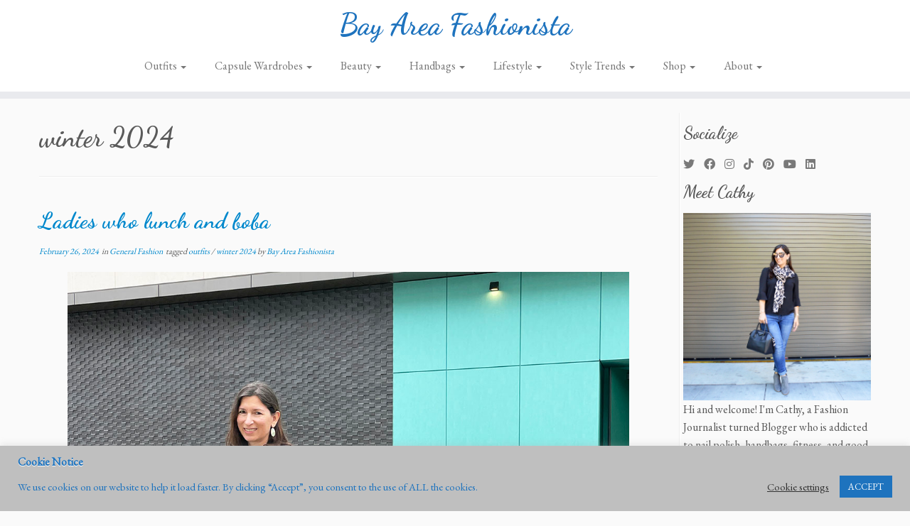

--- FILE ---
content_type: text/html; charset=UTF-8
request_url: https://www.bayareafashionista.com/tag/winter-2024/
body_size: 28086
content:
<!DOCTYPE html>
<!--[if IE 7]>
<html class="ie ie7 no-js" lang="en">
<![endif]-->
<!--[if IE 8]>
<html class="ie ie8 no-js" lang="en">
<![endif]-->
<!--[if !(IE 7) | !(IE 8)  ]><!-->
<html class="no-js" lang="en">
<!--<![endif]-->
	<head>
		<meta charset="UTF-8" />
		<meta http-equiv="X-UA-Compatible" content="IE=EDGE" />
		<meta name="viewport" content="width=device-width, initial-scale=1.0" />
        <link rel="profile"  href="https://gmpg.org/xfn/11" />
		<link rel="pingback" href="https://www.bayareafashionista.com/xmlrpc.php" />
		<script>(function(html){html.className = html.className.replace(/\bno-js\b/,'js')})(document.documentElement);</script>
        <style id="wfc-base-style" type="text/css">
             .wfc-reset-menu-item-first-letter .navbar .nav>li>a:first-letter {font-size: inherit;}.format-icon:before {color: #5A5A5A;}article .format-icon.tc-hide-icon:before, .safari article.format-video .format-icon.tc-hide-icon:before, .chrome article.format-video .format-icon.tc-hide-icon:before, .safari article.format-image .format-icon.tc-hide-icon:before, .chrome article.format-image .format-icon.tc-hide-icon:before, .safari article.format-gallery .format-icon.tc-hide-icon:before, .safari article.attachment .format-icon.tc-hide-icon:before, .chrome article.format-gallery .format-icon.tc-hide-icon:before, .chrome article.attachment .format-icon.tc-hide-icon:before {content: none!important;}h2#tc-comment-title.tc-hide-icon:before {content: none!important;}.archive .archive-header h1.format-icon.tc-hide-icon:before {content: none!important;}.tc-sidebar h3.widget-title.tc-hide-icon:before {content: none!important;}.footer-widgets h3.widget-title.tc-hide-icon:before {content: none!important;}.tc-hide-icon i, i.tc-hide-icon {display: none !important;}.carousel-control {font-family: "Helvetica Neue", Helvetica, Arial, sans-serif;}.social-block a {font-size: 18px;}footer#footer .colophon .social-block a {font-size: 16px;}.social-block.widget_social a {font-size: 14px;}
        </style>
        <title>winter 2024 &#8211; Bay Area Fashionista</title>
<meta name='robots' content='max-image-preview:large' />
<link rel='dns-prefetch' href='//fonts.googleapis.com' />
<link rel="alternate" type="application/rss+xml" title="Bay Area Fashionista &raquo; Feed" href="https://www.bayareafashionista.com/feed/" />
<link rel="alternate" type="application/rss+xml" title="Bay Area Fashionista &raquo; Comments Feed" href="https://www.bayareafashionista.com/comments/feed/" />
<link rel="alternate" type="application/rss+xml" title="Bay Area Fashionista &raquo; winter 2024 Tag Feed" href="https://www.bayareafashionista.com/tag/winter-2024/feed/" />
<style id='wp-img-auto-sizes-contain-inline-css' type='text/css'>
img:is([sizes=auto i],[sizes^="auto," i]){contain-intrinsic-size:3000px 1500px}
/*# sourceURL=wp-img-auto-sizes-contain-inline-css */
</style>
<link rel='stylesheet' id='tc-gfonts-css' href='//fonts.googleapis.com/css?family=Dancing+Script:700%7CEB+Garamond' type='text/css' media='all' />
<style id='wp-emoji-styles-inline-css' type='text/css'>

	img.wp-smiley, img.emoji {
		display: inline !important;
		border: none !important;
		box-shadow: none !important;
		height: 1em !important;
		width: 1em !important;
		margin: 0 0.07em !important;
		vertical-align: -0.1em !important;
		background: none !important;
		padding: 0 !important;
	}
/*# sourceURL=wp-emoji-styles-inline-css */
</style>
<style id='wp-block-library-inline-css' type='text/css'>
:root{--wp-block-synced-color:#7a00df;--wp-block-synced-color--rgb:122,0,223;--wp-bound-block-color:var(--wp-block-synced-color);--wp-editor-canvas-background:#ddd;--wp-admin-theme-color:#007cba;--wp-admin-theme-color--rgb:0,124,186;--wp-admin-theme-color-darker-10:#006ba1;--wp-admin-theme-color-darker-10--rgb:0,107,160.5;--wp-admin-theme-color-darker-20:#005a87;--wp-admin-theme-color-darker-20--rgb:0,90,135;--wp-admin-border-width-focus:2px}@media (min-resolution:192dpi){:root{--wp-admin-border-width-focus:1.5px}}.wp-element-button{cursor:pointer}:root .has-very-light-gray-background-color{background-color:#eee}:root .has-very-dark-gray-background-color{background-color:#313131}:root .has-very-light-gray-color{color:#eee}:root .has-very-dark-gray-color{color:#313131}:root .has-vivid-green-cyan-to-vivid-cyan-blue-gradient-background{background:linear-gradient(135deg,#00d084,#0693e3)}:root .has-purple-crush-gradient-background{background:linear-gradient(135deg,#34e2e4,#4721fb 50%,#ab1dfe)}:root .has-hazy-dawn-gradient-background{background:linear-gradient(135deg,#faaca8,#dad0ec)}:root .has-subdued-olive-gradient-background{background:linear-gradient(135deg,#fafae1,#67a671)}:root .has-atomic-cream-gradient-background{background:linear-gradient(135deg,#fdd79a,#004a59)}:root .has-nightshade-gradient-background{background:linear-gradient(135deg,#330968,#31cdcf)}:root .has-midnight-gradient-background{background:linear-gradient(135deg,#020381,#2874fc)}:root{--wp--preset--font-size--normal:16px;--wp--preset--font-size--huge:42px}.has-regular-font-size{font-size:1em}.has-larger-font-size{font-size:2.625em}.has-normal-font-size{font-size:var(--wp--preset--font-size--normal)}.has-huge-font-size{font-size:var(--wp--preset--font-size--huge)}.has-text-align-center{text-align:center}.has-text-align-left{text-align:left}.has-text-align-right{text-align:right}.has-fit-text{white-space:nowrap!important}#end-resizable-editor-section{display:none}.aligncenter{clear:both}.items-justified-left{justify-content:flex-start}.items-justified-center{justify-content:center}.items-justified-right{justify-content:flex-end}.items-justified-space-between{justify-content:space-between}.screen-reader-text{border:0;clip-path:inset(50%);height:1px;margin:-1px;overflow:hidden;padding:0;position:absolute;width:1px;word-wrap:normal!important}.screen-reader-text:focus{background-color:#ddd;clip-path:none;color:#444;display:block;font-size:1em;height:auto;left:5px;line-height:normal;padding:15px 23px 14px;text-decoration:none;top:5px;width:auto;z-index:100000}html :where(.has-border-color){border-style:solid}html :where([style*=border-top-color]){border-top-style:solid}html :where([style*=border-right-color]){border-right-style:solid}html :where([style*=border-bottom-color]){border-bottom-style:solid}html :where([style*=border-left-color]){border-left-style:solid}html :where([style*=border-width]){border-style:solid}html :where([style*=border-top-width]){border-top-style:solid}html :where([style*=border-right-width]){border-right-style:solid}html :where([style*=border-bottom-width]){border-bottom-style:solid}html :where([style*=border-left-width]){border-left-style:solid}html :where(img[class*=wp-image-]){height:auto;max-width:100%}:where(figure){margin:0 0 1em}html :where(.is-position-sticky){--wp-admin--admin-bar--position-offset:var(--wp-admin--admin-bar--height,0px)}@media screen and (max-width:600px){html :where(.is-position-sticky){--wp-admin--admin-bar--position-offset:0px}}

/*# sourceURL=wp-block-library-inline-css */
</style><style id='wp-block-archives-inline-css' type='text/css'>
.wp-block-archives{box-sizing:border-box}.wp-block-archives-dropdown label{display:block}
/*# sourceURL=https://www.bayareafashionista.com/wp-includes/blocks/archives/style.min.css */
</style>
<style id='wp-block-categories-inline-css' type='text/css'>
.wp-block-categories{box-sizing:border-box}.wp-block-categories.alignleft{margin-right:2em}.wp-block-categories.alignright{margin-left:2em}.wp-block-categories.wp-block-categories-dropdown.aligncenter{text-align:center}.wp-block-categories .wp-block-categories__label{display:block;width:100%}
/*# sourceURL=https://www.bayareafashionista.com/wp-includes/blocks/categories/style.min.css */
</style>
<style id='wp-block-heading-inline-css' type='text/css'>
h1:where(.wp-block-heading).has-background,h2:where(.wp-block-heading).has-background,h3:where(.wp-block-heading).has-background,h4:where(.wp-block-heading).has-background,h5:where(.wp-block-heading).has-background,h6:where(.wp-block-heading).has-background{padding:1.25em 2.375em}h1.has-text-align-left[style*=writing-mode]:where([style*=vertical-lr]),h1.has-text-align-right[style*=writing-mode]:where([style*=vertical-rl]),h2.has-text-align-left[style*=writing-mode]:where([style*=vertical-lr]),h2.has-text-align-right[style*=writing-mode]:where([style*=vertical-rl]),h3.has-text-align-left[style*=writing-mode]:where([style*=vertical-lr]),h3.has-text-align-right[style*=writing-mode]:where([style*=vertical-rl]),h4.has-text-align-left[style*=writing-mode]:where([style*=vertical-lr]),h4.has-text-align-right[style*=writing-mode]:where([style*=vertical-rl]),h5.has-text-align-left[style*=writing-mode]:where([style*=vertical-lr]),h5.has-text-align-right[style*=writing-mode]:where([style*=vertical-rl]),h6.has-text-align-left[style*=writing-mode]:where([style*=vertical-lr]),h6.has-text-align-right[style*=writing-mode]:where([style*=vertical-rl]){rotate:180deg}
/*# sourceURL=https://www.bayareafashionista.com/wp-includes/blocks/heading/style.min.css */
</style>
<style id='wp-block-image-inline-css' type='text/css'>
.wp-block-image>a,.wp-block-image>figure>a{display:inline-block}.wp-block-image img{box-sizing:border-box;height:auto;max-width:100%;vertical-align:bottom}@media not (prefers-reduced-motion){.wp-block-image img.hide{visibility:hidden}.wp-block-image img.show{animation:show-content-image .4s}}.wp-block-image[style*=border-radius] img,.wp-block-image[style*=border-radius]>a{border-radius:inherit}.wp-block-image.has-custom-border img{box-sizing:border-box}.wp-block-image.aligncenter{text-align:center}.wp-block-image.alignfull>a,.wp-block-image.alignwide>a{width:100%}.wp-block-image.alignfull img,.wp-block-image.alignwide img{height:auto;width:100%}.wp-block-image .aligncenter,.wp-block-image .alignleft,.wp-block-image .alignright,.wp-block-image.aligncenter,.wp-block-image.alignleft,.wp-block-image.alignright{display:table}.wp-block-image .aligncenter>figcaption,.wp-block-image .alignleft>figcaption,.wp-block-image .alignright>figcaption,.wp-block-image.aligncenter>figcaption,.wp-block-image.alignleft>figcaption,.wp-block-image.alignright>figcaption{caption-side:bottom;display:table-caption}.wp-block-image .alignleft{float:left;margin:.5em 1em .5em 0}.wp-block-image .alignright{float:right;margin:.5em 0 .5em 1em}.wp-block-image .aligncenter{margin-left:auto;margin-right:auto}.wp-block-image :where(figcaption){margin-bottom:1em;margin-top:.5em}.wp-block-image.is-style-circle-mask img{border-radius:9999px}@supports ((-webkit-mask-image:none) or (mask-image:none)) or (-webkit-mask-image:none){.wp-block-image.is-style-circle-mask img{border-radius:0;-webkit-mask-image:url('data:image/svg+xml;utf8,<svg viewBox="0 0 100 100" xmlns="http://www.w3.org/2000/svg"><circle cx="50" cy="50" r="50"/></svg>');mask-image:url('data:image/svg+xml;utf8,<svg viewBox="0 0 100 100" xmlns="http://www.w3.org/2000/svg"><circle cx="50" cy="50" r="50"/></svg>');mask-mode:alpha;-webkit-mask-position:center;mask-position:center;-webkit-mask-repeat:no-repeat;mask-repeat:no-repeat;-webkit-mask-size:contain;mask-size:contain}}:root :where(.wp-block-image.is-style-rounded img,.wp-block-image .is-style-rounded img){border-radius:9999px}.wp-block-image figure{margin:0}.wp-lightbox-container{display:flex;flex-direction:column;position:relative}.wp-lightbox-container img{cursor:zoom-in}.wp-lightbox-container img:hover+button{opacity:1}.wp-lightbox-container button{align-items:center;backdrop-filter:blur(16px) saturate(180%);background-color:#5a5a5a40;border:none;border-radius:4px;cursor:zoom-in;display:flex;height:20px;justify-content:center;opacity:0;padding:0;position:absolute;right:16px;text-align:center;top:16px;width:20px;z-index:100}@media not (prefers-reduced-motion){.wp-lightbox-container button{transition:opacity .2s ease}}.wp-lightbox-container button:focus-visible{outline:3px auto #5a5a5a40;outline:3px auto -webkit-focus-ring-color;outline-offset:3px}.wp-lightbox-container button:hover{cursor:pointer;opacity:1}.wp-lightbox-container button:focus{opacity:1}.wp-lightbox-container button:focus,.wp-lightbox-container button:hover,.wp-lightbox-container button:not(:hover):not(:active):not(.has-background){background-color:#5a5a5a40;border:none}.wp-lightbox-overlay{box-sizing:border-box;cursor:zoom-out;height:100vh;left:0;overflow:hidden;position:fixed;top:0;visibility:hidden;width:100%;z-index:100000}.wp-lightbox-overlay .close-button{align-items:center;cursor:pointer;display:flex;justify-content:center;min-height:40px;min-width:40px;padding:0;position:absolute;right:calc(env(safe-area-inset-right) + 16px);top:calc(env(safe-area-inset-top) + 16px);z-index:5000000}.wp-lightbox-overlay .close-button:focus,.wp-lightbox-overlay .close-button:hover,.wp-lightbox-overlay .close-button:not(:hover):not(:active):not(.has-background){background:none;border:none}.wp-lightbox-overlay .lightbox-image-container{height:var(--wp--lightbox-container-height);left:50%;overflow:hidden;position:absolute;top:50%;transform:translate(-50%,-50%);transform-origin:top left;width:var(--wp--lightbox-container-width);z-index:9999999999}.wp-lightbox-overlay .wp-block-image{align-items:center;box-sizing:border-box;display:flex;height:100%;justify-content:center;margin:0;position:relative;transform-origin:0 0;width:100%;z-index:3000000}.wp-lightbox-overlay .wp-block-image img{height:var(--wp--lightbox-image-height);min-height:var(--wp--lightbox-image-height);min-width:var(--wp--lightbox-image-width);width:var(--wp--lightbox-image-width)}.wp-lightbox-overlay .wp-block-image figcaption{display:none}.wp-lightbox-overlay button{background:none;border:none}.wp-lightbox-overlay .scrim{background-color:#fff;height:100%;opacity:.9;position:absolute;width:100%;z-index:2000000}.wp-lightbox-overlay.active{visibility:visible}@media not (prefers-reduced-motion){.wp-lightbox-overlay.active{animation:turn-on-visibility .25s both}.wp-lightbox-overlay.active img{animation:turn-on-visibility .35s both}.wp-lightbox-overlay.show-closing-animation:not(.active){animation:turn-off-visibility .35s both}.wp-lightbox-overlay.show-closing-animation:not(.active) img{animation:turn-off-visibility .25s both}.wp-lightbox-overlay.zoom.active{animation:none;opacity:1;visibility:visible}.wp-lightbox-overlay.zoom.active .lightbox-image-container{animation:lightbox-zoom-in .4s}.wp-lightbox-overlay.zoom.active .lightbox-image-container img{animation:none}.wp-lightbox-overlay.zoom.active .scrim{animation:turn-on-visibility .4s forwards}.wp-lightbox-overlay.zoom.show-closing-animation:not(.active){animation:none}.wp-lightbox-overlay.zoom.show-closing-animation:not(.active) .lightbox-image-container{animation:lightbox-zoom-out .4s}.wp-lightbox-overlay.zoom.show-closing-animation:not(.active) .lightbox-image-container img{animation:none}.wp-lightbox-overlay.zoom.show-closing-animation:not(.active) .scrim{animation:turn-off-visibility .4s forwards}}@keyframes show-content-image{0%{visibility:hidden}99%{visibility:hidden}to{visibility:visible}}@keyframes turn-on-visibility{0%{opacity:0}to{opacity:1}}@keyframes turn-off-visibility{0%{opacity:1;visibility:visible}99%{opacity:0;visibility:visible}to{opacity:0;visibility:hidden}}@keyframes lightbox-zoom-in{0%{transform:translate(calc((-100vw + var(--wp--lightbox-scrollbar-width))/2 + var(--wp--lightbox-initial-left-position)),calc(-50vh + var(--wp--lightbox-initial-top-position))) scale(var(--wp--lightbox-scale))}to{transform:translate(-50%,-50%) scale(1)}}@keyframes lightbox-zoom-out{0%{transform:translate(-50%,-50%) scale(1);visibility:visible}99%{visibility:visible}to{transform:translate(calc((-100vw + var(--wp--lightbox-scrollbar-width))/2 + var(--wp--lightbox-initial-left-position)),calc(-50vh + var(--wp--lightbox-initial-top-position))) scale(var(--wp--lightbox-scale));visibility:hidden}}
/*# sourceURL=https://www.bayareafashionista.com/wp-includes/blocks/image/style.min.css */
</style>
<style id='wp-block-latest-posts-inline-css' type='text/css'>
.wp-block-latest-posts{box-sizing:border-box}.wp-block-latest-posts.alignleft{margin-right:2em}.wp-block-latest-posts.alignright{margin-left:2em}.wp-block-latest-posts.wp-block-latest-posts__list{list-style:none}.wp-block-latest-posts.wp-block-latest-posts__list li{clear:both;overflow-wrap:break-word}.wp-block-latest-posts.is-grid{display:flex;flex-wrap:wrap}.wp-block-latest-posts.is-grid li{margin:0 1.25em 1.25em 0;width:100%}@media (min-width:600px){.wp-block-latest-posts.columns-2 li{width:calc(50% - .625em)}.wp-block-latest-posts.columns-2 li:nth-child(2n){margin-right:0}.wp-block-latest-posts.columns-3 li{width:calc(33.33333% - .83333em)}.wp-block-latest-posts.columns-3 li:nth-child(3n){margin-right:0}.wp-block-latest-posts.columns-4 li{width:calc(25% - .9375em)}.wp-block-latest-posts.columns-4 li:nth-child(4n){margin-right:0}.wp-block-latest-posts.columns-5 li{width:calc(20% - 1em)}.wp-block-latest-posts.columns-5 li:nth-child(5n){margin-right:0}.wp-block-latest-posts.columns-6 li{width:calc(16.66667% - 1.04167em)}.wp-block-latest-posts.columns-6 li:nth-child(6n){margin-right:0}}:root :where(.wp-block-latest-posts.is-grid){padding:0}:root :where(.wp-block-latest-posts.wp-block-latest-posts__list){padding-left:0}.wp-block-latest-posts__post-author,.wp-block-latest-posts__post-date{display:block;font-size:.8125em}.wp-block-latest-posts__post-excerpt,.wp-block-latest-posts__post-full-content{margin-bottom:1em;margin-top:.5em}.wp-block-latest-posts__featured-image a{display:inline-block}.wp-block-latest-posts__featured-image img{height:auto;max-width:100%;width:auto}.wp-block-latest-posts__featured-image.alignleft{float:left;margin-right:1em}.wp-block-latest-posts__featured-image.alignright{float:right;margin-left:1em}.wp-block-latest-posts__featured-image.aligncenter{margin-bottom:1em;text-align:center}
/*# sourceURL=https://www.bayareafashionista.com/wp-includes/blocks/latest-posts/style.min.css */
</style>
<style id='wp-block-search-inline-css' type='text/css'>
.wp-block-search__button{margin-left:10px;word-break:normal}.wp-block-search__button.has-icon{line-height:0}.wp-block-search__button svg{height:1.25em;min-height:24px;min-width:24px;width:1.25em;fill:currentColor;vertical-align:text-bottom}:where(.wp-block-search__button){border:1px solid #ccc;padding:6px 10px}.wp-block-search__inside-wrapper{display:flex;flex:auto;flex-wrap:nowrap;max-width:100%}.wp-block-search__label{width:100%}.wp-block-search.wp-block-search__button-only .wp-block-search__button{box-sizing:border-box;display:flex;flex-shrink:0;justify-content:center;margin-left:0;max-width:100%}.wp-block-search.wp-block-search__button-only .wp-block-search__inside-wrapper{min-width:0!important;transition-property:width}.wp-block-search.wp-block-search__button-only .wp-block-search__input{flex-basis:100%;transition-duration:.3s}.wp-block-search.wp-block-search__button-only.wp-block-search__searchfield-hidden,.wp-block-search.wp-block-search__button-only.wp-block-search__searchfield-hidden .wp-block-search__inside-wrapper{overflow:hidden}.wp-block-search.wp-block-search__button-only.wp-block-search__searchfield-hidden .wp-block-search__input{border-left-width:0!important;border-right-width:0!important;flex-basis:0;flex-grow:0;margin:0;min-width:0!important;padding-left:0!important;padding-right:0!important;width:0!important}:where(.wp-block-search__input){appearance:none;border:1px solid #949494;flex-grow:1;font-family:inherit;font-size:inherit;font-style:inherit;font-weight:inherit;letter-spacing:inherit;line-height:inherit;margin-left:0;margin-right:0;min-width:3rem;padding:8px;text-decoration:unset!important;text-transform:inherit}:where(.wp-block-search__button-inside .wp-block-search__inside-wrapper){background-color:#fff;border:1px solid #949494;box-sizing:border-box;padding:4px}:where(.wp-block-search__button-inside .wp-block-search__inside-wrapper) .wp-block-search__input{border:none;border-radius:0;padding:0 4px}:where(.wp-block-search__button-inside .wp-block-search__inside-wrapper) .wp-block-search__input:focus{outline:none}:where(.wp-block-search__button-inside .wp-block-search__inside-wrapper) :where(.wp-block-search__button){padding:4px 8px}.wp-block-search.aligncenter .wp-block-search__inside-wrapper{margin:auto}.wp-block[data-align=right] .wp-block-search.wp-block-search__button-only .wp-block-search__inside-wrapper{float:right}
/*# sourceURL=https://www.bayareafashionista.com/wp-includes/blocks/search/style.min.css */
</style>
<style id='wp-block-group-inline-css' type='text/css'>
.wp-block-group{box-sizing:border-box}:where(.wp-block-group.wp-block-group-is-layout-constrained){position:relative}
/*# sourceURL=https://www.bayareafashionista.com/wp-includes/blocks/group/style.min.css */
</style>
<style id='wp-block-paragraph-inline-css' type='text/css'>
.is-small-text{font-size:.875em}.is-regular-text{font-size:1em}.is-large-text{font-size:2.25em}.is-larger-text{font-size:3em}.has-drop-cap:not(:focus):first-letter{float:left;font-size:8.4em;font-style:normal;font-weight:100;line-height:.68;margin:.05em .1em 0 0;text-transform:uppercase}body.rtl .has-drop-cap:not(:focus):first-letter{float:none;margin-left:.1em}p.has-drop-cap.has-background{overflow:hidden}:root :where(p.has-background){padding:1.25em 2.375em}:where(p.has-text-color:not(.has-link-color)) a{color:inherit}p.has-text-align-left[style*="writing-mode:vertical-lr"],p.has-text-align-right[style*="writing-mode:vertical-rl"]{rotate:180deg}
/*# sourceURL=https://www.bayareafashionista.com/wp-includes/blocks/paragraph/style.min.css */
</style>
<style id='global-styles-inline-css' type='text/css'>
:root{--wp--preset--aspect-ratio--square: 1;--wp--preset--aspect-ratio--4-3: 4/3;--wp--preset--aspect-ratio--3-4: 3/4;--wp--preset--aspect-ratio--3-2: 3/2;--wp--preset--aspect-ratio--2-3: 2/3;--wp--preset--aspect-ratio--16-9: 16/9;--wp--preset--aspect-ratio--9-16: 9/16;--wp--preset--color--black: #000000;--wp--preset--color--cyan-bluish-gray: #abb8c3;--wp--preset--color--white: #ffffff;--wp--preset--color--pale-pink: #f78da7;--wp--preset--color--vivid-red: #cf2e2e;--wp--preset--color--luminous-vivid-orange: #ff6900;--wp--preset--color--luminous-vivid-amber: #fcb900;--wp--preset--color--light-green-cyan: #7bdcb5;--wp--preset--color--vivid-green-cyan: #00d084;--wp--preset--color--pale-cyan-blue: #8ed1fc;--wp--preset--color--vivid-cyan-blue: #0693e3;--wp--preset--color--vivid-purple: #9b51e0;--wp--preset--gradient--vivid-cyan-blue-to-vivid-purple: linear-gradient(135deg,rgb(6,147,227) 0%,rgb(155,81,224) 100%);--wp--preset--gradient--light-green-cyan-to-vivid-green-cyan: linear-gradient(135deg,rgb(122,220,180) 0%,rgb(0,208,130) 100%);--wp--preset--gradient--luminous-vivid-amber-to-luminous-vivid-orange: linear-gradient(135deg,rgb(252,185,0) 0%,rgb(255,105,0) 100%);--wp--preset--gradient--luminous-vivid-orange-to-vivid-red: linear-gradient(135deg,rgb(255,105,0) 0%,rgb(207,46,46) 100%);--wp--preset--gradient--very-light-gray-to-cyan-bluish-gray: linear-gradient(135deg,rgb(238,238,238) 0%,rgb(169,184,195) 100%);--wp--preset--gradient--cool-to-warm-spectrum: linear-gradient(135deg,rgb(74,234,220) 0%,rgb(151,120,209) 20%,rgb(207,42,186) 40%,rgb(238,44,130) 60%,rgb(251,105,98) 80%,rgb(254,248,76) 100%);--wp--preset--gradient--blush-light-purple: linear-gradient(135deg,rgb(255,206,236) 0%,rgb(152,150,240) 100%);--wp--preset--gradient--blush-bordeaux: linear-gradient(135deg,rgb(254,205,165) 0%,rgb(254,45,45) 50%,rgb(107,0,62) 100%);--wp--preset--gradient--luminous-dusk: linear-gradient(135deg,rgb(255,203,112) 0%,rgb(199,81,192) 50%,rgb(65,88,208) 100%);--wp--preset--gradient--pale-ocean: linear-gradient(135deg,rgb(255,245,203) 0%,rgb(182,227,212) 50%,rgb(51,167,181) 100%);--wp--preset--gradient--electric-grass: linear-gradient(135deg,rgb(202,248,128) 0%,rgb(113,206,126) 100%);--wp--preset--gradient--midnight: linear-gradient(135deg,rgb(2,3,129) 0%,rgb(40,116,252) 100%);--wp--preset--font-size--small: 13px;--wp--preset--font-size--medium: 20px;--wp--preset--font-size--large: 36px;--wp--preset--font-size--x-large: 42px;--wp--preset--spacing--20: 0.44rem;--wp--preset--spacing--30: 0.67rem;--wp--preset--spacing--40: 1rem;--wp--preset--spacing--50: 1.5rem;--wp--preset--spacing--60: 2.25rem;--wp--preset--spacing--70: 3.38rem;--wp--preset--spacing--80: 5.06rem;--wp--preset--shadow--natural: 6px 6px 9px rgba(0, 0, 0, 0.2);--wp--preset--shadow--deep: 12px 12px 50px rgba(0, 0, 0, 0.4);--wp--preset--shadow--sharp: 6px 6px 0px rgba(0, 0, 0, 0.2);--wp--preset--shadow--outlined: 6px 6px 0px -3px rgb(255, 255, 255), 6px 6px rgb(0, 0, 0);--wp--preset--shadow--crisp: 6px 6px 0px rgb(0, 0, 0);}:where(.is-layout-flex){gap: 0.5em;}:where(.is-layout-grid){gap: 0.5em;}body .is-layout-flex{display: flex;}.is-layout-flex{flex-wrap: wrap;align-items: center;}.is-layout-flex > :is(*, div){margin: 0;}body .is-layout-grid{display: grid;}.is-layout-grid > :is(*, div){margin: 0;}:where(.wp-block-columns.is-layout-flex){gap: 2em;}:where(.wp-block-columns.is-layout-grid){gap: 2em;}:where(.wp-block-post-template.is-layout-flex){gap: 1.25em;}:where(.wp-block-post-template.is-layout-grid){gap: 1.25em;}.has-black-color{color: var(--wp--preset--color--black) !important;}.has-cyan-bluish-gray-color{color: var(--wp--preset--color--cyan-bluish-gray) !important;}.has-white-color{color: var(--wp--preset--color--white) !important;}.has-pale-pink-color{color: var(--wp--preset--color--pale-pink) !important;}.has-vivid-red-color{color: var(--wp--preset--color--vivid-red) !important;}.has-luminous-vivid-orange-color{color: var(--wp--preset--color--luminous-vivid-orange) !important;}.has-luminous-vivid-amber-color{color: var(--wp--preset--color--luminous-vivid-amber) !important;}.has-light-green-cyan-color{color: var(--wp--preset--color--light-green-cyan) !important;}.has-vivid-green-cyan-color{color: var(--wp--preset--color--vivid-green-cyan) !important;}.has-pale-cyan-blue-color{color: var(--wp--preset--color--pale-cyan-blue) !important;}.has-vivid-cyan-blue-color{color: var(--wp--preset--color--vivid-cyan-blue) !important;}.has-vivid-purple-color{color: var(--wp--preset--color--vivid-purple) !important;}.has-black-background-color{background-color: var(--wp--preset--color--black) !important;}.has-cyan-bluish-gray-background-color{background-color: var(--wp--preset--color--cyan-bluish-gray) !important;}.has-white-background-color{background-color: var(--wp--preset--color--white) !important;}.has-pale-pink-background-color{background-color: var(--wp--preset--color--pale-pink) !important;}.has-vivid-red-background-color{background-color: var(--wp--preset--color--vivid-red) !important;}.has-luminous-vivid-orange-background-color{background-color: var(--wp--preset--color--luminous-vivid-orange) !important;}.has-luminous-vivid-amber-background-color{background-color: var(--wp--preset--color--luminous-vivid-amber) !important;}.has-light-green-cyan-background-color{background-color: var(--wp--preset--color--light-green-cyan) !important;}.has-vivid-green-cyan-background-color{background-color: var(--wp--preset--color--vivid-green-cyan) !important;}.has-pale-cyan-blue-background-color{background-color: var(--wp--preset--color--pale-cyan-blue) !important;}.has-vivid-cyan-blue-background-color{background-color: var(--wp--preset--color--vivid-cyan-blue) !important;}.has-vivid-purple-background-color{background-color: var(--wp--preset--color--vivid-purple) !important;}.has-black-border-color{border-color: var(--wp--preset--color--black) !important;}.has-cyan-bluish-gray-border-color{border-color: var(--wp--preset--color--cyan-bluish-gray) !important;}.has-white-border-color{border-color: var(--wp--preset--color--white) !important;}.has-pale-pink-border-color{border-color: var(--wp--preset--color--pale-pink) !important;}.has-vivid-red-border-color{border-color: var(--wp--preset--color--vivid-red) !important;}.has-luminous-vivid-orange-border-color{border-color: var(--wp--preset--color--luminous-vivid-orange) !important;}.has-luminous-vivid-amber-border-color{border-color: var(--wp--preset--color--luminous-vivid-amber) !important;}.has-light-green-cyan-border-color{border-color: var(--wp--preset--color--light-green-cyan) !important;}.has-vivid-green-cyan-border-color{border-color: var(--wp--preset--color--vivid-green-cyan) !important;}.has-pale-cyan-blue-border-color{border-color: var(--wp--preset--color--pale-cyan-blue) !important;}.has-vivid-cyan-blue-border-color{border-color: var(--wp--preset--color--vivid-cyan-blue) !important;}.has-vivid-purple-border-color{border-color: var(--wp--preset--color--vivid-purple) !important;}.has-vivid-cyan-blue-to-vivid-purple-gradient-background{background: var(--wp--preset--gradient--vivid-cyan-blue-to-vivid-purple) !important;}.has-light-green-cyan-to-vivid-green-cyan-gradient-background{background: var(--wp--preset--gradient--light-green-cyan-to-vivid-green-cyan) !important;}.has-luminous-vivid-amber-to-luminous-vivid-orange-gradient-background{background: var(--wp--preset--gradient--luminous-vivid-amber-to-luminous-vivid-orange) !important;}.has-luminous-vivid-orange-to-vivid-red-gradient-background{background: var(--wp--preset--gradient--luminous-vivid-orange-to-vivid-red) !important;}.has-very-light-gray-to-cyan-bluish-gray-gradient-background{background: var(--wp--preset--gradient--very-light-gray-to-cyan-bluish-gray) !important;}.has-cool-to-warm-spectrum-gradient-background{background: var(--wp--preset--gradient--cool-to-warm-spectrum) !important;}.has-blush-light-purple-gradient-background{background: var(--wp--preset--gradient--blush-light-purple) !important;}.has-blush-bordeaux-gradient-background{background: var(--wp--preset--gradient--blush-bordeaux) !important;}.has-luminous-dusk-gradient-background{background: var(--wp--preset--gradient--luminous-dusk) !important;}.has-pale-ocean-gradient-background{background: var(--wp--preset--gradient--pale-ocean) !important;}.has-electric-grass-gradient-background{background: var(--wp--preset--gradient--electric-grass) !important;}.has-midnight-gradient-background{background: var(--wp--preset--gradient--midnight) !important;}.has-small-font-size{font-size: var(--wp--preset--font-size--small) !important;}.has-medium-font-size{font-size: var(--wp--preset--font-size--medium) !important;}.has-large-font-size{font-size: var(--wp--preset--font-size--large) !important;}.has-x-large-font-size{font-size: var(--wp--preset--font-size--x-large) !important;}
/*# sourceURL=global-styles-inline-css */
</style>

<style id='classic-theme-styles-inline-css' type='text/css'>
/*! This file is auto-generated */
.wp-block-button__link{color:#fff;background-color:#32373c;border-radius:9999px;box-shadow:none;text-decoration:none;padding:calc(.667em + 2px) calc(1.333em + 2px);font-size:1.125em}.wp-block-file__button{background:#32373c;color:#fff;text-decoration:none}
/*# sourceURL=/wp-includes/css/classic-themes.min.css */
</style>
<link rel='stylesheet' id='cookie-law-info-css' href='https://www.bayareafashionista.com/wp-content/plugins/cookie-law-info/legacy/public/css/cookie-law-info-public.css?ver=3.3.9.1' type='text/css' media='all' />
<link rel='stylesheet' id='cookie-law-info-gdpr-css' href='https://www.bayareafashionista.com/wp-content/plugins/cookie-law-info/legacy/public/css/cookie-law-info-gdpr.css?ver=3.3.9.1' type='text/css' media='all' />
<link rel='stylesheet' id='secure-copy-content-protection-public-css' href='https://www.bayareafashionista.com/wp-content/plugins/secure-copy-content-protection/public/css/secure-copy-content-protection-public.css?ver=4.9.8' type='text/css' media='all' />
<link rel='stylesheet' id='crp-style-thumbs-grid-css' href='https://www.bayareafashionista.com/wp-content/plugins/contextual-related-posts/css/thumbs-grid.min.css?ver=4.1.0' type='text/css' media='all' />
<style id='crp-style-thumbs-grid-inline-css' type='text/css'>

			.crp_related.crp-thumbs-grid ul li a.crp_link {
				grid-template-rows: 100px auto;
			}
			.crp_related.crp-thumbs-grid ul {
				grid-template-columns: repeat(auto-fill, minmax(150px, 1fr));
			}
			
/*# sourceURL=crp-style-thumbs-grid-inline-css */
</style>
<link rel='stylesheet' id='customizr-fa-css' href='https://www.bayareafashionista.com/wp-content/themes/customizr-pro/assets/shared/fonts/fa/css/fontawesome-all.min.css?ver=2.4.27' type='text/css' media='all' />
<link rel='stylesheet' id='customizr-common-css' href='https://www.bayareafashionista.com/wp-content/themes/customizr-pro/inc/assets/css/tc_common.min.css?ver=2.4.27' type='text/css' media='all' />
<link rel='stylesheet' id='customizr-skin-css' href='https://www.bayareafashionista.com/wp-content/themes/customizr-pro/inc/assets/css/blue.min.css?ver=2.4.27' type='text/css' media='all' />
<style id='customizr-skin-inline-css' type='text/css'>

                  .site-title,.site-description,h1,h2,h3,.tc-dropcap {
                    font-family : 'Dancing Script';
                    font-weight : 700;
                  }

                  body,.navbar .nav>li>a {
                    font-family : 'EB Garamond';
                    font-weight : inherit;
                  }

            body,.navbar .nav>li>a {
              font-size : 16px;
              line-height : 1.6em;
            }
table { border-collapse: separate; }
                           body table { border-collapse: collapse; }
                          
.social-links .social-icon:before { content: none } 
header.tc-header {border-top: none;}

.sticky-enabled .tc-shrink-on .site-logo img {
    					height:30px!important;width:auto!important
    				}

    				.sticky-enabled .tc-shrink-on .brand .site-title {
    					font-size:0.6em;opacity:0.8;line-height:1.2em
    				}

.tc-rectangular-thumb {
        max-height: 304px;
        height :304px
      }


      .carousel .czr-item {
        line-height: 375px;
        min-height:375px;
        max-height:375px;
      }
      .tc-slider-loader-wrapper {
        line-height: 375px;
        height:375px;
      }
      .carousel .tc-slider-controls {
        line-height: 375px;
        max-height:375px;
      }

        @media (max-width: 1200px) {
          .carousel .czr-item {
            line-height: 288.75px;
            max-height:288.75px;
            min-height:288.75px;
          }
          .czr-item .carousel-caption {
            max-height: 251.25px;
            overflow: hidden;
          }
          .carousel .tc-slider-loader-wrapper {
            line-height: 288.75px;
            height:288.75px;
          }
        }

        @media (max-width: 979px) {
          .carousel .czr-item {
            line-height: 231.75px;
            max-height:231.75px;
            min-height:231.75px;
          }
          .czr-item .carousel-caption {
            max-height: 194.25px;
            overflow: hidden;
          }
          .carousel .tc-slider-loader-wrapper {
            line-height: 231.75px;
            height:231.75px;
          }
        }

        @media (max-width: 480px) {
          .carousel .czr-item {
            line-height: 142.5px;
            max-height:142.5px;
            min-height:142.5px;
          }
          .czr-item .carousel-caption {
            max-height: 105px;
            overflow: hidden;
          }
          .carousel .tc-slider-loader-wrapper {
            line-height: 142.5px;
            height:142.5px;
          }
        }

        @media (max-width: 320px) {
          .carousel .czr-item {
            line-height: 105px;
            max-height:105px;
            min-height:105px;
          }
          .czr-item .carousel-caption {
            max-height: 67.5px;
            overflow: hidden;
          }
          .carousel .tc-slider-loader-wrapper {
            line-height: 105px;
            height:105px;
          }
        }

#tc-push-footer { display: none; visibility: hidden; }
         .tc-sticky-footer #tc-push-footer.sticky-footer-enabled { display: block; }
        

/*# sourceURL=customizr-skin-inline-css */
</style>
<link rel='stylesheet' id='customizr-style-css' href='https://www.bayareafashionista.com/wp-content/themes/customizr-pro/style.css?ver=2.4.27' type='text/css' media='all' />
<link rel='stylesheet' id='fancyboxcss-css' href='https://www.bayareafashionista.com/wp-content/themes/customizr-pro/assets/front/js/libs/fancybox/jquery.fancybox-1.3.4.min.css?ver=6.9' type='text/css' media='all' />
<script type="text/javascript" src="https://www.bayareafashionista.com/wp-includes/js/jquery/jquery.min.js?ver=3.7.1" id="jquery-core-js"></script>
<script type="text/javascript" src="https://www.bayareafashionista.com/wp-includes/js/jquery/jquery-migrate.min.js?ver=3.4.1" id="jquery-migrate-js"></script>
<script type="text/javascript" id="cookie-law-info-js-extra">
/* <![CDATA[ */
var Cli_Data = {"nn_cookie_ids":[],"cookielist":[],"non_necessary_cookies":[],"ccpaEnabled":"1","ccpaRegionBased":"","ccpaBarEnabled":"1","strictlyEnabled":["necessary","obligatoire"],"ccpaType":"ccpa_gdpr","js_blocking":"1","custom_integration":"","triggerDomRefresh":"","secure_cookies":""};
var cli_cookiebar_settings = {"animate_speed_hide":"500","animate_speed_show":"500","background":"#bfbfbf","border":"#b1a6a6c2","border_on":"","button_1_button_colour":"#1e73be","button_1_button_hover":"#185c98","button_1_link_colour":"#fff","button_1_as_button":"1","button_1_new_win":"","button_2_button_colour":"#333","button_2_button_hover":"#292929","button_2_link_colour":"#444","button_2_as_button":"","button_2_hidebar":"","button_3_button_colour":"#3566bb","button_3_button_hover":"#2a5296","button_3_link_colour":"#fff","button_3_as_button":"1","button_3_new_win":"","button_4_button_colour":"#000","button_4_button_hover":"#000000","button_4_link_colour":"#333333","button_4_as_button":"","button_7_button_colour":"#61a229","button_7_button_hover":"#4e8221","button_7_link_colour":"#fff","button_7_as_button":"1","button_7_new_win":"","font_family":"inherit","header_fix":"","notify_animate_hide":"1","notify_animate_show":"","notify_div_id":"#cookie-law-info-bar","notify_position_horizontal":"right","notify_position_vertical":"bottom","scroll_close":"1","scroll_close_reload":"","accept_close_reload":"","reject_close_reload":"","showagain_tab":"","showagain_background":"#fff","showagain_border":"#000","showagain_div_id":"#cookie-law-info-again","showagain_x_position":"100px","text":"#1e73be","show_once_yn":"1","show_once":"10000","logging_on":"","as_popup":"","popup_overlay":"1","bar_heading_text":"Cookie Notice","cookie_bar_as":"banner","popup_showagain_position":"bottom-right","widget_position":"left"};
var log_object = {"ajax_url":"https://www.bayareafashionista.com/wp-admin/admin-ajax.php"};
//# sourceURL=cookie-law-info-js-extra
/* ]]> */
</script>
<script type="text/javascript" src="https://www.bayareafashionista.com/wp-content/plugins/cookie-law-info/legacy/public/js/cookie-law-info-public.js?ver=3.3.9.1" id="cookie-law-info-js"></script>
<script type="text/javascript" id="cookie-law-info-ccpa-js-extra">
/* <![CDATA[ */
var ccpa_data = {"opt_out_prompt":"Do you really wish to opt out?","opt_out_confirm":"Confirm","opt_out_cancel":"Cancel"};
//# sourceURL=cookie-law-info-ccpa-js-extra
/* ]]> */
</script>
<script type="text/javascript" src="https://www.bayareafashionista.com/wp-content/plugins/cookie-law-info/legacy/admin/modules/ccpa/assets/js/cookie-law-info-ccpa.js?ver=3.3.9.1" id="cookie-law-info-ccpa-js"></script>
<script type="text/javascript" src="https://www.bayareafashionista.com/wp-content/themes/customizr-pro/assets/front/js/libs/modernizr.min.js?ver=2.4.27" id="modernizr-js"></script>
<script type="text/javascript" src="https://www.bayareafashionista.com/wp-content/themes/customizr-pro/assets/front/js/libs/fancybox/jquery.fancybox-1.3.4.min.js?ver=2.4.27" id="tc-fancybox-js"></script>
<script type="text/javascript" src="https://www.bayareafashionista.com/wp-includes/js/underscore.min.js?ver=1.13.7" id="underscore-js"></script>
<script type="text/javascript" id="tc-scripts-js-extra">
/* <![CDATA[ */
var TCParams = {"_disabled":[],"FancyBoxState":"1","FancyBoxAutoscale":"1","SliderName":"","SliderDelay":"","SliderHover":"1","centerSliderImg":"1","SmoothScroll":{"Enabled":true,"Options":{"touchpadSupport":false}},"anchorSmoothScroll":"linear","anchorSmoothScrollExclude":{"simple":["[class*=edd]",".tc-carousel-control",".carousel-control","[data-toggle=\"modal\"]","[data-toggle=\"dropdown\"]","[data-toggle=\"tooltip\"]","[data-toggle=\"popover\"]","[data-toggle=\"collapse\"]","[data-toggle=\"tab\"]","[data-toggle=\"pill\"]","[class*=upme]","[class*=um-]"],"deep":{"classes":[],"ids":[]}},"ReorderBlocks":"1","centerAllImg":"1","HasComments":"","LeftSidebarClass":".span3.left.tc-sidebar","RightSidebarClass":".span3.right.tc-sidebar","LoadModernizr":"1","stickyCustomOffset":{"_initial":0,"_scrolling":0,"options":{"_static":true,"_element":""}},"stickyHeader":"1","dropdowntoViewport":"1","timerOnScrollAllBrowsers":"1","extLinksStyle":"","extLinksTargetExt":"1","extLinksSkipSelectors":{"classes":["btn","button"],"ids":[]},"dropcapEnabled":"","dropcapWhere":{"post":"","page":""},"dropcapMinWords":"50","dropcapSkipSelectors":{"tags":["IMG","IFRAME","H1","H2","H3","H4","H5","H6","BLOCKQUOTE","UL","OL"],"classes":["btn","tc-placeholder-wrap"],"id":[]},"imgSmartLoadEnabled":"1","imgSmartLoadOpts":{"parentSelectors":[".article-container",".__before_main_wrapper",".widget-front"],"opts":{"excludeImg":[".tc-holder-img"]}},"imgSmartLoadsForSliders":"","goldenRatio":"1.618","gridGoldenRatioLimit":"401","isSecondMenuEnabled":"","secondMenuRespSet":"in-sn-before","isParallaxOn":"1","parallaxRatio":"0.55","pluginCompats":[],"adminAjaxUrl":"https://www.bayareafashionista.com/wp-admin/admin-ajax.php","ajaxUrl":"https://www.bayareafashionista.com/?czrajax=1","frontNonce":{"id":"CZRFrontNonce","handle":"ee25e63512"},"isDevMode":"","isModernStyle":"","i18n":{"Permanently dismiss":"Permanently dismiss"},"version":"2.4.27","frontNotifications":{"styleSwitcher":{"enabled":false,"content":"","dismissAction":"dismiss_style_switcher_note_front","ajaxUrl":"https://www.bayareafashionista.com/wp-admin/admin-ajax.php"}}};
//# sourceURL=tc-scripts-js-extra
/* ]]> */
</script>
<script type="text/javascript" src="https://www.bayareafashionista.com/wp-content/themes/customizr-pro/inc/assets/js/tc-scripts.min.js?ver=2.4.27" id="tc-scripts-js"></script>
<link rel="https://api.w.org/" href="https://www.bayareafashionista.com/wp-json/" /><link rel="alternate" title="JSON" type="application/json" href="https://www.bayareafashionista.com/wp-json/wp/v2/tags/1180" /><link rel="EditURI" type="application/rsd+xml" title="RSD" href="https://www.bayareafashionista.com/xmlrpc.php?rsd" />
<meta name="generator" content="WordPress 6.9" />

		<!-- GA Google Analytics @ https://m0n.co/ga -->
		<script async src="https://www.googletagmanager.com/gtag/js?id=G-ZKJS73LTWR"></script>
		<script>
			window.dataLayer = window.dataLayer || [];
			function gtag(){dataLayer.push(arguments);}
			gtag('js', new Date());
			gtag('config', 'G-ZKJS73LTWR');
		</script>

	<script type="text/javascript">//<![CDATA[
  function external_links_in_new_windows_loop() {
    if (!document.links) {
      document.links = document.getElementsByTagName('a');
    }
    var change_link = false;
    var force = '';
    var ignore = '';

    for (var t=0; t<document.links.length; t++) {
      var all_links = document.links[t];
      change_link = false;
      
      if(document.links[t].hasAttribute('onClick') == false) {
        // forced if the address starts with http (or also https), but does not link to the current domain
        if(all_links.href.search(/^http/) != -1 && all_links.href.search('www.bayareafashionista.com') == -1 && all_links.href.search(/^#/) == -1) {
          // console.log('Changed ' + all_links.href);
          change_link = true;
        }
          
        if(force != '' && all_links.href.search(force) != -1) {
          // forced
          // console.log('force ' + all_links.href);
          change_link = true;
        }
        
        if(ignore != '' && all_links.href.search(ignore) != -1) {
          // console.log('ignore ' + all_links.href);
          // ignored
          change_link = false;
        }

        if(change_link == true) {
          // console.log('Changed ' + all_links.href);
          document.links[t].setAttribute('onClick', 'javascript:window.open(\'' + all_links.href.replace(/'/g, '') + '\', \'_blank\', \'noopener\'); return false;');
          document.links[t].removeAttribute('target');
        }
      }
    }
  }
  
  // Load
  function external_links_in_new_windows_load(func)
  {  
    var oldonload = window.onload;
    if (typeof window.onload != 'function'){
      window.onload = func;
    } else {
      window.onload = function(){
        oldonload();
        func();
      }
    }
  }

  external_links_in_new_windows_load(external_links_in_new_windows_loop);
  //]]></script>

<script type="text/javascript">
(function(url){
	if(/(?:Chrome\/26\.0\.1410\.63 Safari\/537\.31|WordfenceTestMonBot)/.test(navigator.userAgent)){ return; }
	var addEvent = function(evt, handler) {
		if (window.addEventListener) {
			document.addEventListener(evt, handler, false);
		} else if (window.attachEvent) {
			document.attachEvent('on' + evt, handler);
		}
	};
	var removeEvent = function(evt, handler) {
		if (window.removeEventListener) {
			document.removeEventListener(evt, handler, false);
		} else if (window.detachEvent) {
			document.detachEvent('on' + evt, handler);
		}
	};
	var evts = 'contextmenu dblclick drag dragend dragenter dragleave dragover dragstart drop keydown keypress keyup mousedown mousemove mouseout mouseover mouseup mousewheel scroll'.split(' ');
	var logHuman = function() {
		if (window.wfLogHumanRan) { return; }
		window.wfLogHumanRan = true;
		var wfscr = document.createElement('script');
		wfscr.type = 'text/javascript';
		wfscr.async = true;
		wfscr.src = url + '&r=' + Math.random();
		(document.getElementsByTagName('head')[0]||document.getElementsByTagName('body')[0]).appendChild(wfscr);
		for (var i = 0; i < evts.length; i++) {
			removeEvent(evts[i], logHuman);
		}
	};
	for (var i = 0; i < evts.length; i++) {
		addEvent(evts[i], logHuman);
	}
})('//www.bayareafashionista.com/?wordfence_lh=1&hid=1802C0C92797B041B432ED099CE1ED63');
</script><style id="wfc-style-site_title" type="text/css" data-origin="server">
/* Setting : Site title */ 
.tc-header .brand .site-title {
color : #1e73be;
font-size : 2.56rem;
}

/* Setting : Site title */ 
.tc-header .brand .site-title:hover {
color : #a47864;
}

</style><style id="wfc-style-menu_items" type="text/css" data-origin="server">
/* Setting : Menu items */ 
.tc-header .navbar .nav > li > a, .tc-header .dropdown-menu > li > a, .tc-sn .nav > li > a, .tc-sn .dropdown-menu > li > a {
color : #777;
}

/* Setting : Menu items */ 
.tc-header .navbar .nav > li > a:hover, .tc-header .dropdown-menu > li > a:hover, .tc-sn .nav > li > a:hover, .tc-sn .dropdown-menu > li > a:hover {
color : #1e73be;
}

</style>	</head>
	
	<body data-rsssl=1 class="archive tag tag-winter-2024 tag-1180 wp-embed-responsive wp-theme-customizr-pro tc-fade-hover-links tc-r-sidebar tc-center-images skin-blue customizr-pro-2-4-27 tc-link-not-underlined tc-sticky-header sticky-disabled tc-transparent-on-scroll no-navbar tc-regular-menu tc-post-list-context tc-sticky-footer" >
            <a class="screen-reader-text skip-link" href="#content">Skip to content</a>
        
    <div id="tc-page-wrap" class="">

  		
  	   	<header class="tc-header clearfix row-fluid tc-tagline-off tc-title-logo-on  tc-shrink-on tc-menu-on logo-centered tc-second-menu-in-sn-before-when-mobile">
  			      <div class="brand span3 pull-left ">

        <h1><a class="site-title" href="https://www.bayareafashionista.com/">Bay Area Fashionista</a></h1>
      </div> <!-- brand span3 pull-left -->
            	<div class="navbar-wrapper clearfix span9 tc-submenu-fade tc-submenu-move tc-open-on-hover pull-menu-center pull-menu-right">
        	<div class="navbar resp">
          		<div class="navbar-inner" role="navigation">
            		<div class="row-fluid">
              		<div class="nav-collapse collapse tc-hover-menu-wrapper"><div class="menu-menu-1-container"><ul id="menu-menu-3" class="nav tc-hover-menu"><li class="menu-item menu-item-type-custom menu-item-object-custom menu-item-has-children dropdown menu-item-20308"><a href="https://www.bayareafashionista.com/tag/outfits/">Outfits <strong class="caret"></strong></a>
<ul class="dropdown-menu">
	<li class="menu-item menu-item-type-custom menu-item-object-custom menu-item-33192"><a href="https://www.bayareafashionista.com/tag/outfit-inspo/">Outfit Inspo</a></li>
	<li class="menu-item menu-item-type-custom menu-item-object-custom menu-item-30126"><a href="https://www.bayareafashionista.com/tag/investment-dressing/">Investment Dressing</a></li>
	<li class="menu-item menu-item-type-custom menu-item-object-custom menu-item-21788"><a href="https://www.bayareafashionista.com/tag/travel-style/">Travel Outfits</a></li>
</ul>
</li>
<li class="menu-item menu-item-type-custom menu-item-object-custom menu-item-has-children dropdown menu-item-22584"><a href="https://www.bayareafashionista.com/tag/capsule-wardrobe/">Capsule Wardrobes <strong class="caret"></strong></a>
<ul class="dropdown-menu">
	<li class="menu-item menu-item-type-custom menu-item-object-custom menu-item-25839"><a href="https://www.bayareafashionista.com/tag/clothing-capsule/">Seasonal Capsule Wardrobes</a></li>
	<li class="menu-item menu-item-type-custom menu-item-object-custom menu-item-25346"><a href="https://www.bayareafashionista.com/tag/handbag-capsule/">Handbag Capsule Wardrobes</a></li>
	<li class="menu-item menu-item-type-custom menu-item-object-custom menu-item-25345"><a href="https://www.bayareafashionista.com/tag/shoe-capsule/">Shoe Capsule Wardrobes</a></li>
</ul>
</li>
<li class="menu-item menu-item-type-taxonomy menu-item-object-category menu-item-has-children dropdown menu-item-20310"><a href="https://www.bayareafashionista.com/category/beauty/">Beauty <strong class="caret"></strong></a>
<ul class="dropdown-menu">
	<li class="menu-item menu-item-type-taxonomy menu-item-object-category menu-item-20311"><a href="https://www.bayareafashionista.com/category/nail-polish/">Nail Polish</a></li>
	<li class="menu-item menu-item-type-custom menu-item-object-custom menu-item-20313"><a href="https://www.bayareafashionista.com/tag/lipstick/">Lipstick</a></li>
	<li class="menu-item menu-item-type-custom menu-item-object-custom menu-item-20314"><a href="https://www.bayareafashionista.com/tag/skin-care/">Skin Care</a></li>
	<li class="menu-item menu-item-type-taxonomy menu-item-object-category menu-item-20312"><a href="https://www.bayareafashionista.com/category/fragrance/">Fragrance</a></li>
	<li class="menu-item menu-item-type-custom menu-item-object-custom menu-item-34450"><a href="https://www.bayareafashionista.com/tag/fragrance-reviews/">Fragrance Reviews</a></li>
</ul>
</li>
<li class="menu-item menu-item-type-taxonomy menu-item-object-category menu-item-has-children dropdown menu-item-19202"><a href="https://www.bayareafashionista.com/category/handbags/">Handbags <strong class="caret"></strong></a>
<ul class="dropdown-menu">
	<li class="menu-item menu-item-type-custom menu-item-object-custom menu-item-20316"><a href="https://www.bayareafashionista.com/tag/handbag-reviews/">Handbag Reviews</a></li>
	<li class="menu-item menu-item-type-custom menu-item-object-custom menu-item-31919"><a href="https://www.bayareafashionista.com/tag/handbag-spotlight/">Handbag Spotlight</a></li>
</ul>
</li>
<li class="menu-item menu-item-type-custom menu-item-object-custom menu-item-has-children dropdown menu-item-20307"><a href="https://www.bayareafashionista.com/tag/lifestyle/">Lifestyle <strong class="caret"></strong></a>
<ul class="dropdown-menu">
	<li class="menu-item menu-item-type-taxonomy menu-item-object-category menu-item-20306"><a href="https://www.bayareafashionista.com/category/fitness/">Fitness</a></li>
	<li class="menu-item menu-item-type-post_type menu-item-object-page menu-item-29584"><a href="https://www.bayareafashionista.com/travel/">Travel</a></li>
	<li class="menu-item menu-item-type-custom menu-item-object-custom menu-item-22239"><a href="https://www.bayareafashionista.com/tag/staycation/">Staycation Bay Area</a></li>
	<li class="menu-item menu-item-type-custom menu-item-object-custom menu-item-29317"><a href="https://www.bayareafashionista.com/tag/sfo-museum/">SFO Museum</a></li>
	<li class="menu-item menu-item-type-taxonomy menu-item-object-category menu-item-29613"><a href="https://www.bayareafashionista.com/category/college-parent-tips/">College Parent Tips</a></li>
	<li class="menu-item menu-item-type-custom menu-item-object-custom menu-item-20318"><a href="https://www.bayareafashionista.com/tag/recipes/">Recipes</a></li>
</ul>
</li>
<li class="menu-item menu-item-type-taxonomy menu-item-object-category menu-item-has-children dropdown menu-item-19203"><a href="https://www.bayareafashionista.com/category/trends/">Style Trends <strong class="caret"></strong></a>
<ul class="dropdown-menu">
	<li class="menu-item menu-item-type-taxonomy menu-item-object-category menu-item-25943"><a href="https://www.bayareafashionista.com/category/color-trends/">Color Trends</a></li>
	<li class="menu-item menu-item-type-custom menu-item-object-custom menu-item-24438"><a href="https://www.bayareafashionista.com/tag/baf-weekly-it-list/">BAF Weekly IT List</a></li>
	<li class="menu-item menu-item-type-taxonomy menu-item-object-category menu-item-21285"><a href="https://www.bayareafashionista.com/category/shoes/">Shoes</a></li>
	<li class="menu-item menu-item-type-custom menu-item-object-custom menu-item-30513"><a href="https://www.bayareafashionista.com/tag/designer-or-deal/">Designer or Deal</a></li>
	<li class="menu-item menu-item-type-custom menu-item-object-custom menu-item-20315"><a href="https://www.bayareafashionista.com/tag/new-york-fashion-week/">New York Fashion Week</a></li>
</ul>
</li>
<li class="menu-item menu-item-type-post_type menu-item-object-page menu-item-has-children dropdown menu-item-16223"><a href="https://www.bayareafashionista.com/shop/">Shop <strong class="caret"></strong></a>
<ul class="dropdown-menu">
	<li class="menu-item menu-item-type-post_type menu-item-object-page menu-item-16227"><a href="https://www.bayareafashionista.com/current-must-haves/">Clothing and Accessories</a></li>
	<li class="menu-item menu-item-type-post_type menu-item-object-page menu-item-16301"><a href="https://www.bayareafashionista.com/must-have-handbags/">Handbags</a></li>
	<li class="menu-item menu-item-type-post_type menu-item-object-page menu-item-16381"><a href="https://www.bayareafashionista.com/shop-shoes/">Shoes</a></li>
	<li class="menu-item menu-item-type-post_type menu-item-object-page menu-item-18061"><a href="https://www.bayareafashionista.com/beauty-must-haves/">Beauty</a></li>
	<li class="menu-item menu-item-type-post_type menu-item-object-page menu-item-34403"><a href="https://www.bayareafashionista.com/fragrance-must-haves/">Fragrance Must Haves</a></li>
	<li class="menu-item menu-item-type-post_type menu-item-object-page menu-item-23608"><a href="https://www.bayareafashionista.com/must-have-fitness/">Fitness</a></li>
	<li class="menu-item menu-item-type-post_type menu-item-object-page menu-item-26257"><a href="https://www.bayareafashionista.com/wish-list/">Wish List</a></li>
	<li class="menu-item menu-item-type-post_type menu-item-object-page menu-item-27879"><a href="https://www.bayareafashionista.com/handbag-wish-list/">Handbag Wish List</a></li>
	<li class="menu-item menu-item-type-post_type menu-item-object-page menu-item-28534"><a href="https://www.bayareafashionista.com/college-bound/">College Bound</a></li>
</ul>
</li>
<li class="menu-item menu-item-type-post_type menu-item-object-page menu-item-has-children dropdown menu-item-32"><a href="https://www.bayareafashionista.com/about/">About <strong class="caret"></strong></a>
<ul class="dropdown-menu">
	<li class="menu-item menu-item-type-post_type menu-item-object-page menu-item-25413"><a href="https://www.bayareafashionista.com/subscribe/">Subscribe</a></li>
	<li class="menu-item menu-item-type-post_type menu-item-object-page menu-item-privacy-policy menu-item-18538"><a href="https://www.bayareafashionista.com/privacy-policy/">Privacy Policy</a></li>
	<li class="menu-item menu-item-type-post_type menu-item-object-page menu-item-34"><a href="https://www.bayareafashionista.com/about/disclaimer/">Disclaimer</a></li>
	<li class="menu-item menu-item-type-post_type menu-item-object-page menu-item-2692"><a href="https://www.bayareafashionista.com/about/contact/">Contact</a></li>
</ul>
</li>
</ul></div></div><div class="btn-toggle-nav pull-right"><button type="button" class="btn menu-btn" data-toggle="collapse" data-target=".nav-collapse" title="Open the menu" aria-label="Open the menu"><span class="icon-bar"></span><span class="icon-bar"></span><span class="icon-bar"></span> </button></div>          			</div><!-- /.row-fluid -->
          		</div><!-- /.navbar-inner -->
        	</div><!-- /.navbar resp -->
      	</div><!-- /.navbar-wrapper -->
    	  		</header>
  		<div id="tc-reset-margin-top" class="container-fluid" style="margin-top:103px"></div><div id="main-wrapper" class="container">

    
    <div class="container" role="main">
        <div class="row column-content-wrapper">

            
                <div id="content" class="span9 article-container grid-container tc-gallery-style">

                            <header class="archive-header">
          <h1 class=""> <span>winter 2024</span></h1><hr class="featurette-divider __before_loop">        </header>
        
                        
                                                                                    
                                                                    <article id="post-31535" class="row-fluid grid-item post-31535 post type-post status-publish format-standard has-post-thumbnail category-general-fashion tag-outfits tag-winter-2024 thumb-position-left rectangular czr-hentry">
                                        <div class="grid__item">    <section class="tc-content span12">
              <header class="entry-header">
          <h2 class="entry-title "><a href="https://www.bayareafashionista.com/2024/02/26/ladies-who-lunch-and-boba/" rel="bookmark">Ladies who lunch and boba</a></h2><div class="entry-meta"><a href="https://www.bayareafashionista.com/2024/02/26/" title="6:00 am" rel="bookmark"><time class="entry-date updated" datetime="26 Feb, 2024">February 26, 2024</time></a> &nbsp;in <a class="" href="https://www.bayareafashionista.com/category/general-fashion/" title="View all posts in General Fashion"> General Fashion </a>&nbsp;tagged <a class="" href="https://www.bayareafashionista.com/tag/outfits/" title="View all posts in outfits"> outfits </a> / <a class="" href="https://www.bayareafashionista.com/tag/winter-2024/" title="View all posts in winter 2024"> winter 2024 </a> <span class="by-author"> by <span class="author vcard author_name"><a class="url fn n" href="https://www.bayareafashionista.com/author/cathylsg/" title="View all posts by Bay Area Fashionista" rel="author">Bay Area Fashionista</a></span></span> </div>        </header>
        <section class="entry-summary">
<figure class="wp-block-image size-full"><img  fetchpriority="high" decoding="async" width="1080" height="1080"  src="[data-uri]" data-src="https://www.bayareafashionista.com/wp-content/uploads/2024/02/casual-winter-outfit-ideas.jpg"  alt="margaret oleary sweaters" class="wp-image-31536" data-srcset="https://www.bayareafashionista.com/wp-content/uploads/2024/02/casual-winter-outfit-ideas.jpg 1080w, https://www.bayareafashionista.com/wp-content/uploads/2024/02/casual-winter-outfit-ideas-1000x1000.jpg 1000w, https://www.bayareafashionista.com/wp-content/uploads/2024/02/casual-winter-outfit-ideas-500x500.jpg 500w, https://www.bayareafashionista.com/wp-content/uploads/2024/02/casual-winter-outfit-ideas-150x150.jpg 150w" data-sizes="(max-width: 1080px) 100vw, 1080px" /></figure>



<p class="has-text-align-center"><em>outfit</em>: <a href="https://rstyle.me/+YWBmSN6sP7_lI-6lfBU5xA" rel="nofollow">earrings</a> / <a href="https://www.margaretoleary.com/products/chelsea-pullover" rel="nofollow">striped sweater</a> (currently on sale) / <a href="https://rstyle.me/+IeC5usJblCDeLVvj0KexCQ" rel="nofollow">black shoulder bag</a> / <a href="https://rstyle.me/+uuu-lvBQ8tFLdH2PPsE4fQ" rel="nofollow">spring nail polish</a> / <a href="https://rstyle.me/+THX6nAmc8t8Z-uk9-2UraQ" rel="nofollow">black jeans</a> / <a href="https://rstyle.me/+1x2p6MothBO9aDVUH5cGUg" rel="nofollow">black loafers</a> /</p>



<p>Oooooh! My favorite sweater is currently on sale! Love that! It also comes in a fabulous blue hue. Definitely check it out <a href="https://www.margaretoleary.com/products/chelsea-pullover" rel="nofollow">online here</a> or in store. </p>



<p>I wore this cozy sweater to meet my friend Dawn from <a href="https://fashionshouldbefun.com/" rel="nofollow">Fashion Should be Fun</a> for lunch and boba at Valley Fair. We enjoyed yummy pasta from Eataly and then grabbed some boba from Pink Pink Tea at Valley Fair. I tried their cheese foam grape tea for the first time and it was so good! Definitely a new favorite!</p>



<figure class="wp-block-image size-full"><img  decoding="async" width="1080" height="1080"  src="[data-uri]" data-src="https://www.bayareafashionista.com/wp-content/uploads/2024/02/paprdelle-mushroom-eataly-valley-fair.jpg"  alt="eataly valley fair" class="wp-image-31539" data-srcset="https://www.bayareafashionista.com/wp-content/uploads/2024/02/paprdelle-mushroom-eataly-valley-fair.jpg 1080w, https://www.bayareafashionista.com/wp-content/uploads/2024/02/paprdelle-mushroom-eataly-valley-fair-1000x1000.jpg 1000w, https://www.bayareafashionista.com/wp-content/uploads/2024/02/paprdelle-mushroom-eataly-valley-fair-500x500.jpg 500w, https://www.bayareafashionista.com/wp-content/uploads/2024/02/paprdelle-mushroom-eataly-valley-fair-150x150.jpg 150w" data-sizes="(max-width: 1080px) 100vw, 1080px" /></figure>



<figure class="wp-block-image size-full"><img  decoding="async" width="1080" height="1080"  src="[data-uri]" data-src="https://www.bayareafashionista.com/wp-content/uploads/2024/02/pink-pink-grape-tea.jpg"  alt="pink pink boba valley fair" class="wp-image-31538" data-srcset="https://www.bayareafashionista.com/wp-content/uploads/2024/02/pink-pink-grape-tea.jpg 1080w, https://www.bayareafashionista.com/wp-content/uploads/2024/02/pink-pink-grape-tea-1000x1000.jpg 1000w, https://www.bayareafashionista.com/wp-content/uploads/2024/02/pink-pink-grape-tea-500x500.jpg 500w, https://www.bayareafashionista.com/wp-content/uploads/2024/02/pink-pink-grape-tea-150x150.jpg 150w" data-sizes="(max-width: 1080px) 100vw, 1080px" /></figure>



<p>Can we chat about these <a href="https://rstyle.me/+1x2p6MothBO9aDVUH5cGUg" rel="nofollow">black loafers</a> for a minute? Ever since I started getting planter fasciitis pain, it has been hard to wear shoes without any support, as well as shoes I cannot fit my orthotics inside. My friend Rita once mentioned a brand called Vionics. I decided to take a chance and order a pair of shoes from them, and I am so glad I did! <a href="https://rstyle.me/+1x2p6MothBO9aDVUH5cGUg" rel="nofollow">Vionics shoes</a> have removable orthotics inside, I don&#8217;t even need to swap them for the ones I got from my doctor. The arch support is perfect, and I can walk for miles in these shoes! One thing to note, they run a little big so I should have ordered a half size down. I know for next time!</p>


<div class="shopthepost-widget" data-widget-id="5148530">
                <script type="text/javascript" language="javascript">
                    !function(d,s,id){
                        var e, p = /^http:/.test(d.location) ? 'http' : 'https';
                        if(!d.getElementById(id)) {
                            e     = d.createElement(s);
                            e.id  = id;
                            e.src = p + '://widgets.rewardstyle.com/js/shopthepost.js';
                            d.body.appendChild(e);
                        }
                        if(typeof window.__stp === 'object') if(d.readyState === 'complete') {
                            window.__stp.init();
                        }
                    }(document, 'script', 'shopthepost-script');
                </script>
                <div class="rs-adblock">
                    <img  decoding="async"  src="[data-uri]" data-src="//assets.rewardstyle.com/images/search/350.gif"  style="width:15px;height:15px;" onerror="this.parentNode.innerHTML='Turn off your ad blocker to view content'" />
                    <noscript>Turn on your JavaScript to view content</noscript>
                </div>
            </div>



<p>Be sure to check out <a href="https://www.margaretoleary.com/" rel="nofollow">MargaretOLeary.com</a> to see all the beautiful sweaters on sale!</p>



<p>Thanks for stopping by, and stay tuned for a full review of Vionics shoes in March.</p>



<p>XOXO<br>Cathy</p>



<figure class="wp-block-image size-full"><img  loading="lazy" decoding="async" width="1080" height="1080"  src="[data-uri]" data-src="https://www.bayareafashionista.com/wp-content/uploads/2024/02/margaret-oleary-sweater.jpg"  alt="outfit ideas silicon valley street style" class="wp-image-31537" data-srcset="https://www.bayareafashionista.com/wp-content/uploads/2024/02/margaret-oleary-sweater.jpg 1080w, https://www.bayareafashionista.com/wp-content/uploads/2024/02/margaret-oleary-sweater-1000x1000.jpg 1000w, https://www.bayareafashionista.com/wp-content/uploads/2024/02/margaret-oleary-sweater-500x500.jpg 500w, https://www.bayareafashionista.com/wp-content/uploads/2024/02/margaret-oleary-sweater-150x150.jpg 150w" data-sizes="auto, (max-width: 1080px) 100vw, 1080px" /></figure>
</section>    </section>
    <hr class="featurette-divider __loop"></div>                                    </article>
                                
                                                            
                                                                    <article id="post-31548" class="row-fluid grid-item post-31548 post type-post status-publish format-standard has-post-thumbnail category-general-fashion tag-baf-weekly-it-list tag-spring-2024 tag-winter-2024 thumb-position-left rectangular czr-hentry">
                                        <div class="grid__item">    <section class="tc-content span12">
              <header class="entry-header">
          <h2 class="entry-title "><a href="https://www.bayareafashionista.com/2024/02/23/baf-weekly-it-list-168/" rel="bookmark">BAF Weekly IT List</a></h2><div class="entry-meta"><a href="https://www.bayareafashionista.com/2024/02/23/" title="6:00 am" rel="bookmark"><time class="entry-date updated" datetime="23 Feb, 2024">February 23, 2024</time></a> &nbsp;in <a class="" href="https://www.bayareafashionista.com/category/general-fashion/" title="View all posts in General Fashion"> General Fashion </a>&nbsp;tagged <a class="" href="https://www.bayareafashionista.com/tag/baf-weekly-it-list/" title="View all posts in baf weekly it list"> baf weekly it list </a> / <a class="" href="https://www.bayareafashionista.com/tag/spring-2024/" title="View all posts in spring 2024"> spring 2024 </a> / <a class="" href="https://www.bayareafashionista.com/tag/winter-2024/" title="View all posts in winter 2024"> winter 2024 </a> <span class="by-author"> by <span class="author vcard author_name"><a class="url fn n" href="https://www.bayareafashionista.com/author/cathylsg/" title="View all posts by Bay Area Fashionista" rel="author">Bay Area Fashionista</a></span></span> </div>        </header>
        <section class="entry-summary">
<figure class="wp-block-image size-full"><img  loading="lazy" decoding="async" width="1080" height="1080"  src="[data-uri]" data-src="https://www.bayareafashionista.com/wp-content/uploads/2024/02/BAF-Weekly-IT-List-2-23-2024.jpeg"  alt="" class="wp-image-31549" data-srcset="https://www.bayareafashionista.com/wp-content/uploads/2024/02/BAF-Weekly-IT-List-2-23-2024.jpeg 1080w, https://www.bayareafashionista.com/wp-content/uploads/2024/02/BAF-Weekly-IT-List-2-23-2024-1000x1000.jpeg 1000w, https://www.bayareafashionista.com/wp-content/uploads/2024/02/BAF-Weekly-IT-List-2-23-2024-500x500.jpeg 500w, https://www.bayareafashionista.com/wp-content/uploads/2024/02/BAF-Weekly-IT-List-2-23-2024-150x150.jpeg 150w" data-sizes="auto, (max-width: 1080px) 100vw, 1080px" /></figure>



<p class="has-text-align-center"><em>BAF Weekly IT List from top left:</em> <a href="https://rstyle.me/+I-x3QB1yty-Hnr9kUmPpdw" rel="nofollow">green and white shirt</a> / <a href="https://rstyle.me/+2qy7RgYTbNH9Cud3O8OKgA" rel="nofollow">lilac nail polish</a> / <a href="https://rstyle.me/+ACcd0J2_OGs1yW4wjUpxYg" rel="nofollow">Dior spring nail polish</a> / <a href="https://rstyle.me/+uuu-lvBQ8tFLdH2PPsE4fQ" rel="nofollow">Chanel spring nail polish</a> / <a href="https://rstyle.me/+2bmT-vNg2URD22YbRZIAuA" rel="nofollow">chocolate brown top</a> / <a href="https://rstyle.me/+ICyylMeFrk7STTbRgki6FQ" rel="nofollow">golden hoop earrings</a> / <a href="https://rstyle.me/+SqVq_TJ8k6yefgHo8rFOFQ" rel="nofollow">green handbag</a> / <a href="https://rstyle.me/+AxyVNCJVWPt_Cdwc9zZ8KA" rel="nofollow">silver bracelet</a> / <a href="https://rstyle.me/+IeC5usJblCDeLVvj0KexCQ" rel="nofollow">black handbag</a> / <a href="https://rstyle.me/+1x2p6MothBO9aDVUH5cGUg" rel="nofollow">black loafers</a> / <a href="https://rstyle.me/+8rsbrHrqfXeSJmdEF2gHAA" rel="nofollow">caramel top handle bag</a> / <a href="https://rstyle.me/+ICyylMeFrk7STTbRgki6FQ" rel="nofollow">yellow pouch</a> /</p>



<p>Raise your hand if you are excited spring is getting closer! My hand is way up! The blossoms are starting to bloom, and spring merchandise is beginning to appear on store shelves. Despite the giant windy rainstorm outside, I feel like the spring season is upon us! </p>



<p>Spring 2024 is going to be a continuation of timeless style with added touches of happy hues such as yellow, green, blue, pink, and red. I am excited yellow handbags are a thing again, and I am also excited for the continuation of Bottega green! Love it!</p>



<p>This week on the blog the anonymous handbag continues to reign supreme and spring nail polish is heating up! What are you loving right now?</p>


<div class="shopthepost-widget" data-widget-id="5149136">
                <script type="text/javascript" language="javascript">
                    !function(d,s,id){
                        var e, p = /^http:/.test(d.location) ? 'http' : 'https';
                        if(!d.getElementById(id)) {
                            e     = d.createElement(s);
                            e.id  = id;
                            e.src = p + '://widgets.rewardstyle.com/js/shopthepost.js';
                            d.body.appendChild(e);
                        }
                        if(typeof window.__stp === 'object') if(d.readyState === 'complete') {
                            window.__stp.init();
                        }
                    }(document, 'script', 'shopthepost-script');
                </script>
                <div class="rs-adblock">
                    <img  decoding="async"  src="[data-uri]" data-src="//assets.rewardstyle.com/images/search/350.gif"  style="width:15px;height:15px;" onerror="this.parentNode.innerHTML='Turn off your ad blocker to view content'" />
                    <noscript>Turn on your JavaScript to view content</noscript>
                </div>
            </div>



<p>Thanks for stopping by and stay tuned for spring coverage!</p>



<p>XOXO<br>Cathy</p>
</section>    </section>
    <hr class="featurette-divider __loop"></div>                                    </article>
                                
                                                            
                                                                    <article id="post-31497" class="row-fluid grid-item post-31497 post type-post status-publish format-standard has-post-thumbnail category-general-fashion tag-baf-weekly-it-list tag-spring-2024 tag-winter-2024 thumb-position-left rectangular czr-hentry">
                                        <div class="grid__item">    <section class="tc-content span12">
              <header class="entry-header">
          <h2 class="entry-title "><a href="https://www.bayareafashionista.com/2024/02/16/baf-weekly-it-list-167/" rel="bookmark">BAF Weekly IT List</a></h2><div class="entry-meta"><a href="https://www.bayareafashionista.com/2024/02/16/" title="6:00 am" rel="bookmark"><time class="entry-date updated" datetime="16 Feb, 2024">February 16, 2024</time></a> &nbsp;in <a class="" href="https://www.bayareafashionista.com/category/general-fashion/" title="View all posts in General Fashion"> General Fashion </a>&nbsp;tagged <a class="" href="https://www.bayareafashionista.com/tag/baf-weekly-it-list/" title="View all posts in baf weekly it list"> baf weekly it list </a> / <a class="" href="https://www.bayareafashionista.com/tag/spring-2024/" title="View all posts in spring 2024"> spring 2024 </a> / <a class="" href="https://www.bayareafashionista.com/tag/winter-2024/" title="View all posts in winter 2024"> winter 2024 </a> <span class="by-author"> by <span class="author vcard author_name"><a class="url fn n" href="https://www.bayareafashionista.com/author/cathylsg/" title="View all posts by Bay Area Fashionista" rel="author">Bay Area Fashionista</a></span></span> </div>        </header>
        <section class="entry-summary">
<figure class="wp-block-image size-full"><img  loading="lazy" decoding="async" width="1080" height="1080"  src="[data-uri]" data-src="https://www.bayareafashionista.com/wp-content/uploads/2024/02/BAF-Weekly-IT-List-2-16-2024.jpeg"  alt="" class="wp-image-31498" data-srcset="https://www.bayareafashionista.com/wp-content/uploads/2024/02/BAF-Weekly-IT-List-2-16-2024.jpeg 1080w, https://www.bayareafashionista.com/wp-content/uploads/2024/02/BAF-Weekly-IT-List-2-16-2024-1000x1000.jpeg 1000w, https://www.bayareafashionista.com/wp-content/uploads/2024/02/BAF-Weekly-IT-List-2-16-2024-500x500.jpeg 500w, https://www.bayareafashionista.com/wp-content/uploads/2024/02/BAF-Weekly-IT-List-2-16-2024-150x150.jpeg 150w" data-sizes="auto, (max-width: 1080px) 100vw, 1080px" /></figure>



<p class="has-text-align-center"><em>BAF Weekly IT List from top left</em>: <a href="https://rstyle.me/+I-x3QB1yty-Hnr9kUmPpdw" rel="nofollow">rugby shirt</a> / <a href="https://rstyle.me/+2qy7RgYTbNH9Cud3O8OKgA" rel="nofollow">lilac nail polish</a> / <a href="https://rstyle.me/+XF-vT_RaXzn2pLNFmvc7RQ" rel="nofollow">pink nail polish</a> / <a href="https://rstyle.me/+uuu-lvBQ8tFLdH2PPsE4fQ" rel="nofollow">spring nail polish</a> / <a href="https://rstyle.me/+2bmT-vNg2URD22YbRZIAuA" rel="nofollow">chocolate brown top</a> / <a href="https://rstyle.me/+ICyylMeFrk7STTbRgki6FQ" rel="nofollow">golden hoops</a> / <a href="https://rstyle.me/+SqVq_TJ8k6yefgHo8rFOFQ" rel="nofollow">green handbag</a> / <a href="https://rstyle.me/+AxyVNCJVWPt_Cdwc9zZ8KA" rel="nofollow">silver bracelet</a> / <a href="https://rstyle.me/+IeC5usJblCDeLVvj0KexCQ" rel="nofollow">black shoulder bag</a> / <a href="https://rstyle.me/+8rsbrHrqfXeSJmdEF2gHAA" rel="nofollow">caramel top handle bag</a> / <a href="https://rstyle.me/+L7mfC1FhDu78-_RRFUmz6g" rel="nofollow">mini tote</a> / <a href="https://rstyle.me/+NbPEOIpU67kxk2Tc6dFpxA" rel="nofollow">yellow pouch</a> /</p>



<p>I love all the spring colors starting to hit store shelves! Chanel&#8217;s <a href="https://rstyle.me/+uuu-lvBQ8tFLdH2PPsE4fQ" rel="nofollow">spring nail polish</a> is on route to me, so stay tuned for my review coming up very soon. Love!</p>



<p>Shades of green, yellow, blue and pink are hot for spring, and not just on clothing! We are seeing these happy hues on handbags too. Look for the anonymous handbag as we move into spring in neutral hues, black, yellow, pink, blue, and green. </p>



<p>Continue to invest in your wardrobe. Classic clothing which transcends trends is what&#8217;s hot now, and well into the future. After all, they are investments, not fleeting trends. Love that!</p>



<p>What&#8217;s trending on the blog this week:</p>


<div class="shopthepost-widget" data-widget-id="5144956">
                <script type="text/javascript" language="javascript">
                    !function(d,s,id){
                        var e, p = /^http:/.test(d.location) ? 'http' : 'https';
                        if(!d.getElementById(id)) {
                            e     = d.createElement(s);
                            e.id  = id;
                            e.src = p + '://widgets.rewardstyle.com/js/shopthepost.js';
                            d.body.appendChild(e);
                        }
                        if(typeof window.__stp === 'object') if(d.readyState === 'complete') {
                            window.__stp.init();
                        }
                    }(document, 'script', 'shopthepost-script');
                </script>
                <div class="rs-adblock">
                    <img  decoding="async"  src="[data-uri]" data-src="//assets.rewardstyle.com/images/search/350.gif"  style="width:15px;height:15px;" onerror="this.parentNode.innerHTML='Turn off your ad blocker to view content'" />
                    <noscript>Turn on your JavaScript to view content</noscript>
                </div>
            </div>



<p>Thanks for stopping by and stay tuned for spring coverage!</p>



<p>XOXO</p>



<p>Cathy</p>
</section>    </section>
    <hr class="featurette-divider __loop"></div>                                    </article>
                                
                            
                        
                    
        
          <nav id="nav-below" class="navigation">

            <h3 class="assistive-text">
              Post navigation            </h3>

              <ul class="pager">

                
                  <li class="previous">
                    <span class="nav-previous">
                      <a href="https://www.bayareafashionista.com/tag/winter-2024/page/2/" ><span class="meta-nav">&larr;</span> Older posts</a>                    </span>
                  </li>

                
                
              </ul>

          </nav><!-- //#nav-below .navigation -->

        
        
                                   <hr class="featurette-divider tc-mobile-separator">
                </div><!--.article-container -->

           
        <div class="span3 right tc-sidebar no-widget-icons">
           <div id="right" class="widget-area" role="complementary">
              <aside class="social-block widget widget_social"><h3 class="widget-title">Socialize</h3><div class="social-links"><a rel="nofollow noopener noreferrer" class="social-icon icon-twitter"  title="Follow me on Twitter" aria-label="Follow me on Twitter" href="https://twitter.com/BAFtweets"  target="_blank" ><i class="fab fa-twitter"></i></a><a rel="nofollow noopener noreferrer" class="social-icon icon-facebook"  title="Follow me on Facebook" aria-label="Follow me on Facebook" href="https://www.facebook.com/BayAreaFashionista"  target="_blank" ><i class="fab fa-facebook"></i></a><a rel="nofollow noopener noreferrer" class="social-icon icon-instagram"  title="Follow me on Instagram" aria-label="Follow me on Instagram" href="https://instagram.com/bayareafashionista"  target="_blank" ><i class="fab fa-instagram"></i></a><a rel="nofollow noopener noreferrer" class="social-icon icon-tiktok"  title="Follow us on Tiktok" aria-label="Follow us on Tiktok" href="https://www.tiktok.com/@bayareafashionista"  target="_blank" ><i class="fab fa-tiktok"></i></a><a rel="nofollow noopener noreferrer" class="social-icon icon-pinterest"  title="Pin me on Pinterest" aria-label="Pin me on Pinterest" href="https://www.pinterest.com/bafonline"  target="_blank" ><i class="fab fa-pinterest"></i></a><a rel="nofollow noopener noreferrer" class="social-icon icon-youtube"  title="Follow us on Youtube" aria-label="Follow us on Youtube" href="https://www.youtube.com/@bayareafashionista"  target="_blank" ><i class="fab fa-youtube"></i></a><a rel="nofollow noopener noreferrer" class="social-icon icon-linkedin"  title="Follow me on LinkedIn" aria-label="Follow me on LinkedIn" href="https://www.linkedin.com/company/bay-area-fashionista"  target="_blank" ><i class="fab fa-linkedin"></i></a></div></aside><aside id="block-19" class="widget widget_block">
<h3 class="wp-block-heading">Meet Cathy</h3>
</aside><aside id="block-20" class="widget widget_block widget_media_image"><div class="wp-block-image">
<figure class="aligncenter"><a href="https://www.bayareafashionista.com/about/"><img loading="lazy" decoding="async" width="1080" height="1080" src="https://www.bayareafashionista.com/wp-content/uploads/2017/07/casual-fall-transitional-outfit-idea.jpg" alt="Summer to fall transition outfit idea" class="wp-image-15853" srcset="https://www.bayareafashionista.com/wp-content/uploads/2017/07/casual-fall-transitional-outfit-idea.jpg 1080w, https://www.bayareafashionista.com/wp-content/uploads/2017/07/casual-fall-transitional-outfit-idea-500x500.jpg 500w, https://www.bayareafashionista.com/wp-content/uploads/2017/07/casual-fall-transitional-outfit-idea-1000x1000.jpg 1000w, https://www.bayareafashionista.com/wp-content/uploads/2017/07/casual-fall-transitional-outfit-idea-150x150.jpg 150w" sizes="auto, (max-width: 1080px) 100vw, 1080px" /></a></figure>
</div></aside><aside id="block-21" class="widget widget_block widget_text">
<p> Hi and welcome! I'm Cathy, a Fashion Journalist turned Blogger who is addicted to nail polish, handbags, fitness, and good food. Visit my About page for more; and thanks for stopping by!</p>
</aside><aside id="block-62" class="widget widget_block">
<h3 class="wp-block-heading">Newsletter</h3>
</aside><aside id="block-63" class="widget widget_block widget_media_image"><div class="wp-block-image">
<figure class="aligncenter"><a href="https://www.bayareafashionista.com/subscribe/"><img loading="lazy" decoding="async" width="676" height="308" src="https://www.bayareafashionista.com/wp-content/uploads/2021/03/subscribe-button.jpg" alt="" class="wp-image-25414" srcset="https://www.bayareafashionista.com/wp-content/uploads/2021/03/subscribe-button.jpg 676w, https://www.bayareafashionista.com/wp-content/uploads/2021/03/subscribe-button-500x228.jpg 500w" sizes="auto, (max-width: 676px) 100vw, 676px" /></a></figure>
</div></aside><aside id="block-6" class="widget widget_block">
<h3 class="wp-block-heading">Current Style</h3>
</aside><aside id="block-7" class="widget widget_block"><p><div class="shopthepost-widget" data-widget-id="5392610">
                <script type="text/javascript" language="javascript">
                    !function(d,s,id){
                        var e, p = /^http:/.test(d.location) ? 'http' : 'https';
                        if(!d.getElementById(id)) {
                            e     = d.createElement(s);
                            e.id  = id;
                            e.src = p + '://widgets.rewardstyle.com/js/shopthepost.js';
                            d.body.appendChild(e);
                        }
                        if(typeof window.__stp === 'object') if(d.readyState === 'complete') {
                            window.__stp.init();
                        }
                    }(document, 'script', 'shopthepost-script');
                </script>
                <div class="rs-adblock">
                    <img decoding="async" src="//assets.rewardstyle.com/images/search/350.gif" style="width:15px;height:15px;" onerror="this.parentNode.innerHTML='Turn off your ad blocker to view content'" />
                    <noscript>Turn on your JavaScript to view content</noscript>
                </div>
            </div></p>
</aside><aside id="block-8" class="widget widget_block">
<h3 class="wp-block-heading">Beauty</h3>
</aside><aside id="block-9" class="widget widget_block"><p><div class="shopthepost-widget" data-widget-id="5395780">
                <script type="text/javascript" language="javascript">
                    !function(d,s,id){
                        var e, p = /^http:/.test(d.location) ? 'http' : 'https';
                        if(!d.getElementById(id)) {
                            e     = d.createElement(s);
                            e.id  = id;
                            e.src = p + '://widgets.rewardstyle.com/js/shopthepost.js';
                            d.body.appendChild(e);
                        }
                        if(typeof window.__stp === 'object') if(d.readyState === 'complete') {
                            window.__stp.init();
                        }
                    }(document, 'script', 'shopthepost-script');
                </script>
                <div class="rs-adblock">
                    <img decoding="async" src="//assets.rewardstyle.com/images/search/350.gif" style="width:15px;height:15px;" onerror="this.parentNode.innerHTML='Turn off your ad blocker to view content'" />
                    <noscript>Turn on your JavaScript to view content</noscript>
                </div>
            </div></p>
</aside><aside id="block-10" class="widget widget_block">
<h3 class="wp-block-heading">Shoes</h3>
</aside><aside id="block-11" class="widget widget_block"><p><div class="shopthepost-widget" data-widget-id="5392611">
                <script type="text/javascript" language="javascript">
                    !function(d,s,id){
                        var e, p = /^http:/.test(d.location) ? 'http' : 'https';
                        if(!d.getElementById(id)) {
                            e     = d.createElement(s);
                            e.id  = id;
                            e.src = p + '://widgets.rewardstyle.com/js/shopthepost.js';
                            d.body.appendChild(e);
                        }
                        if(typeof window.__stp === 'object') if(d.readyState === 'complete') {
                            window.__stp.init();
                        }
                    }(document, 'script', 'shopthepost-script');
                </script>
                <div class="rs-adblock">
                    <img decoding="async" src="//assets.rewardstyle.com/images/search/350.gif" style="width:15px;height:15px;" onerror="this.parentNode.innerHTML='Turn off your ad blocker to view content'" />
                    <noscript>Turn on your JavaScript to view content</noscript>
                </div>
            </div></p>
</aside><aside id="block-12" class="widget widget_block">
<h3 class="wp-block-heading">Handbags</h3>
</aside><aside id="block-13" class="widget widget_block"><p><div class="shopthepost-widget" data-widget-id="5392602">
                <script type="text/javascript" language="javascript">
                    !function(d,s,id){
                        var e, p = /^http:/.test(d.location) ? 'http' : 'https';
                        if(!d.getElementById(id)) {
                            e     = d.createElement(s);
                            e.id  = id;
                            e.src = p + '://widgets.rewardstyle.com/js/shopthepost.js';
                            d.body.appendChild(e);
                        }
                        if(typeof window.__stp === 'object') if(d.readyState === 'complete') {
                            window.__stp.init();
                        }
                    }(document, 'script', 'shopthepost-script');
                </script>
                <div class="rs-adblock">
                    <img decoding="async" src="//assets.rewardstyle.com/images/search/350.gif" style="width:15px;height:15px;" onerror="this.parentNode.innerHTML='Turn off your ad blocker to view content'" />
                    <noscript>Turn on your JavaScript to view content</noscript>
                </div>
            </div></p>
</aside><aside id="block-160" class="widget widget_block">
<h3 class="wp-block-heading">Dior spring nail polish</h3>
</aside><aside id="block-161" class="widget widget_block widget_media_image">
<figure class="wp-block-image size-full"><a href="https://www.bayareafashionista.com/2026/01/14/dior-nail-polish-spring-2026-review/"><img loading="lazy" decoding="async" width="1080" height="1080" src="https://www.bayareafashionista.com/wp-content/uploads/2026/01/dior-nail-polish-spring-2026-review.jpg" alt="dior nail polish spring 2026 review" class="wp-image-35780" srcset="https://www.bayareafashionista.com/wp-content/uploads/2026/01/dior-nail-polish-spring-2026-review.jpg 1080w, https://www.bayareafashionista.com/wp-content/uploads/2026/01/dior-nail-polish-spring-2026-review-1000x1000.jpg 1000w, https://www.bayareafashionista.com/wp-content/uploads/2026/01/dior-nail-polish-spring-2026-review-500x500.jpg 500w, https://www.bayareafashionista.com/wp-content/uploads/2026/01/dior-nail-polish-spring-2026-review-150x150.jpg 150w" sizes="auto, (max-width: 1080px) 100vw, 1080px" /></a></figure>
</aside><aside id="block-126" class="widget widget_block">
<h3 class="wp-block-heading">Lunar New Year gift ideas</h3>
</aside><aside id="block-127" class="widget widget_block widget_media_image">
<figure class="wp-block-image size-full"><a href="https://www.bayareafashionista.com/2026/01/06/lunar-new-year-gift-ideas-2026/"><img loading="lazy" decoding="async" width="1080" height="1080" src="https://www.bayareafashionista.com/wp-content/uploads/2026/01/Lunar-New-Year-2026-horse.jpeg" alt="" class="wp-image-35699" srcset="https://www.bayareafashionista.com/wp-content/uploads/2026/01/Lunar-New-Year-2026-horse.jpeg 1080w, https://www.bayareafashionista.com/wp-content/uploads/2026/01/Lunar-New-Year-2026-horse-1000x1000.jpeg 1000w, https://www.bayareafashionista.com/wp-content/uploads/2026/01/Lunar-New-Year-2026-horse-500x500.jpeg 500w, https://www.bayareafashionista.com/wp-content/uploads/2026/01/Lunar-New-Year-2026-horse-150x150.jpeg 150w" sizes="auto, (max-width: 1080px) 100vw, 1080px" /></a></figure>
</aside><aside id="block-154" class="widget widget_block">
<h3 class="wp-block-heading">Chanel nail polish Rouge Noir</h3>
</aside><aside id="block-155" class="widget widget_block widget_media_image">
<figure class="wp-block-image size-full"><a href="https://www.bayareafashionista.com/2026/01/15/chanel-nail-polish-spring-2026-review/"><img loading="lazy" decoding="async" width="1080" height="1080" src="https://www.bayareafashionista.com/wp-content/uploads/2026/01/chanel-spring-2026-nail-polish-review.jpg" alt="" class="wp-image-35802" srcset="https://www.bayareafashionista.com/wp-content/uploads/2026/01/chanel-spring-2026-nail-polish-review.jpg 1080w, https://www.bayareafashionista.com/wp-content/uploads/2026/01/chanel-spring-2026-nail-polish-review-1000x1000.jpg 1000w, https://www.bayareafashionista.com/wp-content/uploads/2026/01/chanel-spring-2026-nail-polish-review-500x500.jpg 500w, https://www.bayareafashionista.com/wp-content/uploads/2026/01/chanel-spring-2026-nail-polish-review-150x150.jpg 150w" sizes="auto, (max-width: 1080px) 100vw, 1080px" /></a></figure>
</aside><aside id="block-158" class="widget widget_block">
<h3 class="wp-block-heading">Winter day in the city</h3>
</aside><aside id="block-159" class="widget widget_block widget_media_image">
<figure class="wp-block-image size-full"><a href="https://www.bayareafashionista.com/2026/01/05/winter-day-in-the-city/"><img loading="lazy" decoding="async" width="1080" height="1080" src="https://www.bayareafashionista.com/wp-content/uploads/2025/12/winter-street-style.jpg" alt="" class="wp-image-35686" srcset="https://www.bayareafashionista.com/wp-content/uploads/2025/12/winter-street-style.jpg 1080w, https://www.bayareafashionista.com/wp-content/uploads/2025/12/winter-street-style-1000x1000.jpg 1000w, https://www.bayareafashionista.com/wp-content/uploads/2025/12/winter-street-style-500x500.jpg 500w, https://www.bayareafashionista.com/wp-content/uploads/2025/12/winter-street-style-150x150.jpg 150w" sizes="auto, (max-width: 1080px) 100vw, 1080px" /></a></figure>
</aside><aside id="block-140" class="widget widget_block">
<h3 class="wp-block-heading">Cloud Dancer inspired handbags</h3>
</aside><aside id="block-141" class="widget widget_block widget_media_image">
<figure class="wp-block-image size-full"><a href="https://www.bayareafashionista.com/2025/12/17/cloud-dancer-inspired-handbags-for-2026/"><img loading="lazy" decoding="async" width="1080" height="1080" src="https://www.bayareafashionista.com/wp-content/uploads/2025/12/cloud-dancer-handbags.jpeg" alt="" class="wp-image-35604" srcset="https://www.bayareafashionista.com/wp-content/uploads/2025/12/cloud-dancer-handbags.jpeg 1080w, https://www.bayareafashionista.com/wp-content/uploads/2025/12/cloud-dancer-handbags-1000x1000.jpeg 1000w, https://www.bayareafashionista.com/wp-content/uploads/2025/12/cloud-dancer-handbags-500x500.jpeg 500w, https://www.bayareafashionista.com/wp-content/uploads/2025/12/cloud-dancer-handbags-150x150.jpeg 150w" sizes="auto, (max-width: 1080px) 100vw, 1080px" /></a></figure>
</aside><aside id="block-122" class="widget widget_block">
<h3 class="wp-block-heading">Winter style</h3>
</aside><aside id="block-123" class="widget widget_block widget_media_image">
<figure class="wp-block-image size-full"><a href="https://www.bayareafashionista.com/2025/12/16/visiting-levis-the-vault-in-san-francisco/"><img loading="lazy" decoding="async" width="1080" height="1080" src="https://www.bayareafashionista.com/wp-content/uploads/2025/12/winter-street-style-san-francisco.jpg" alt="" class="wp-image-35594" srcset="https://www.bayareafashionista.com/wp-content/uploads/2025/12/winter-street-style-san-francisco.jpg 1080w, https://www.bayareafashionista.com/wp-content/uploads/2025/12/winter-street-style-san-francisco-1000x1000.jpg 1000w, https://www.bayareafashionista.com/wp-content/uploads/2025/12/winter-street-style-san-francisco-500x500.jpg 500w, https://www.bayareafashionista.com/wp-content/uploads/2025/12/winter-street-style-san-francisco-150x150.jpg 150w" sizes="auto, (max-width: 1080px) 100vw, 1080px" /></a></figure>
</aside><aside id="block-104" class="widget widget_block">
<h3 class="wp-block-heading">Toteme T Lock review</h3>
</aside><aside id="block-105" class="widget widget_block widget_media_image">
<figure class="wp-block-image size-full"><a href="https://www.bayareafashionista.com/2023/09/18/toteme-t-lock-bag-review/"><img loading="lazy" decoding="async" width="1080" height="1080" src="https://www.bayareafashionista.com/wp-content/uploads/2023/09/toteme-t-lock-bag-review.jpg" alt="toteme t lock bag it bags 2023" class="wp-image-30657" srcset="https://www.bayareafashionista.com/wp-content/uploads/2023/09/toteme-t-lock-bag-review.jpg 1080w, https://www.bayareafashionista.com/wp-content/uploads/2023/09/toteme-t-lock-bag-review-1000x1000.jpg 1000w, https://www.bayareafashionista.com/wp-content/uploads/2023/09/toteme-t-lock-bag-review-500x500.jpg 500w, https://www.bayareafashionista.com/wp-content/uploads/2023/09/toteme-t-lock-bag-review-150x150.jpg 150w" sizes="auto, (max-width: 1080px) 100vw, 1080px" /></a></figure>
</aside><aside id="block-120" class="widget widget_block">
<h3 class="wp-block-heading">Color of 2026 Cloud Dancer</h3>
</aside><aside id="block-121" class="widget widget_block widget_media_image">
<figure class="wp-block-image size-full"><a href="https://www.bayareafashionista.com/2025/12/04/color-of-the-year-2026-cloud-dancer/"><img loading="lazy" decoding="async" width="1080" height="1080" src="https://www.bayareafashionista.com/wp-content/uploads/2025/12/cloud-dancer-pantone-color-of-2026.jpeg" alt="" class="wp-image-35529" srcset="https://www.bayareafashionista.com/wp-content/uploads/2025/12/cloud-dancer-pantone-color-of-2026.jpeg 1080w, https://www.bayareafashionista.com/wp-content/uploads/2025/12/cloud-dancer-pantone-color-of-2026-1000x1000.jpeg 1000w, https://www.bayareafashionista.com/wp-content/uploads/2025/12/cloud-dancer-pantone-color-of-2026-500x500.jpeg 500w, https://www.bayareafashionista.com/wp-content/uploads/2025/12/cloud-dancer-pantone-color-of-2026-150x150.jpeg 150w" sizes="auto, (max-width: 1080px) 100vw, 1080px" /></a></figure>
</aside><aside id="block-157" class="widget widget_block">
<h3 class="wp-block-heading">Shop Cloud Dancer</h3>
</aside><aside id="block-156" class="widget widget_block"><p><div class="shopthepost-widget" data-widget-id="5387820">
                <script type="text/javascript" language="javascript">
                    !function(d,s,id){
                        var e, p = /^http:/.test(d.location) ? 'http' : 'https';
                        if(!d.getElementById(id)) {
                            e     = d.createElement(s);
                            e.id  = id;
                            e.src = p + '://widgets.rewardstyle.com/js/shopthepost.js';
                            d.body.appendChild(e);
                        }
                        if(typeof window.__stp === 'object') if(d.readyState === 'complete') {
                            window.__stp.init();
                        }
                    }(document, 'script', 'shopthepost-script');
                </script>
                <div class="rs-adblock">
                    <img decoding="async" src="//assets.rewardstyle.com/images/search/350.gif" style="width:15px;height:15px;" onerror="this.parentNode.innerHTML='Turn off your ad blocker to view content'" />
                    <noscript>Turn on your JavaScript to view content</noscript>
                </div>
            </div></p>
</aside><aside id="block-148" class="widget widget_block">
<h3 class="wp-block-heading">Chance Chanel Eau Splendide edp</h3>
</aside><aside id="block-149" class="widget widget_block widget_media_image">
<figure class="wp-block-image size-full"><a href="https://www.bayareafashionista.com/2025/04/30/chance-chanel-eau-splendide-edp-review/"><img loading="lazy" decoding="async" width="1080" height="1080" src="https://www.bayareafashionista.com/wp-content/uploads/2025/04/chanel-chance-eau-splendide-edp-review.jpg" alt="" class="wp-image-34102" srcset="https://www.bayareafashionista.com/wp-content/uploads/2025/04/chanel-chance-eau-splendide-edp-review.jpg 1080w, https://www.bayareafashionista.com/wp-content/uploads/2025/04/chanel-chance-eau-splendide-edp-review-1000x1000.jpg 1000w, https://www.bayareafashionista.com/wp-content/uploads/2025/04/chanel-chance-eau-splendide-edp-review-500x500.jpg 500w, https://www.bayareafashionista.com/wp-content/uploads/2025/04/chanel-chance-eau-splendide-edp-review-150x150.jpg 150w" sizes="auto, (max-width: 1080px) 100vw, 1080px" /></a></figure>
</aside><aside id="block-144" class="widget widget_block">
<h3 class="wp-block-heading">Hermes fall nail polish</h3>
</aside><aside id="block-145" class="widget widget_block widget_media_image">
<figure class="wp-block-image size-full"><a href="https://www.bayareafashionista.com/2025/08/04/hermes-nail-polish-fall-2025/"><img loading="lazy" decoding="async" width="1080" height="1080" src="https://www.bayareafashionista.com/wp-content/uploads/2025/08/hermes-fall-2025-nail-polish.jpg" alt="hermes nail polish fall 2025 review" class="wp-image-34823" srcset="https://www.bayareafashionista.com/wp-content/uploads/2025/08/hermes-fall-2025-nail-polish.jpg 1080w, https://www.bayareafashionista.com/wp-content/uploads/2025/08/hermes-fall-2025-nail-polish-1000x1000.jpg 1000w, https://www.bayareafashionista.com/wp-content/uploads/2025/08/hermes-fall-2025-nail-polish-500x500.jpg 500w, https://www.bayareafashionista.com/wp-content/uploads/2025/08/hermes-fall-2025-nail-polish-150x150.jpg 150w" sizes="auto, (max-width: 1080px) 100vw, 1080px" /></a></figure>
</aside><aside id="block-114" class="widget widget_block">
<h3 class="wp-block-heading">Mulberry Zipped Bayswater mini</h3>
</aside><aside id="block-115" class="widget widget_block widget_media_image">
<figure class="wp-block-image size-full"><a href="https://www.bayareafashionista.com/2023/12/04/mulberry-zipped-bayswater-mini-review/"><img loading="lazy" decoding="async" width="1080" height="1080" src="https://www.bayareafashionista.com/wp-content/uploads/2023/11/mulberry-mini-zipped-bayswater-satchel-review.jpg" alt="mulberry mini zipped wayswater review" class="wp-image-31087" srcset="https://www.bayareafashionista.com/wp-content/uploads/2023/11/mulberry-mini-zipped-bayswater-satchel-review.jpg 1080w, https://www.bayareafashionista.com/wp-content/uploads/2023/11/mulberry-mini-zipped-bayswater-satchel-review-1000x1000.jpg 1000w, https://www.bayareafashionista.com/wp-content/uploads/2023/11/mulberry-mini-zipped-bayswater-satchel-review-500x500.jpg 500w, https://www.bayareafashionista.com/wp-content/uploads/2023/11/mulberry-mini-zipped-bayswater-satchel-review-150x150.jpg 150w" sizes="auto, (max-width: 1080px) 100vw, 1080px" /></a></figure>
</aside><aside id="block-14" class="widget widget_block">
<h3 class="wp-block-heading">Fitness</h3>
</aside><aside id="block-15" class="widget widget_block"><p><div class="shopthepost-widget" data-widget-id="5375212">
                <script type="text/javascript" language="javascript">
                    !function(d,s,id){
                        var e, p = /^http:/.test(d.location) ? 'http' : 'https';
                        if(!d.getElementById(id)) {
                            e     = d.createElement(s);
                            e.id  = id;
                            e.src = p + '://widgets.rewardstyle.com/js/shopthepost.js';
                            d.body.appendChild(e);
                        }
                        if(typeof window.__stp === 'object') if(d.readyState === 'complete') {
                            window.__stp.init();
                        }
                    }(document, 'script', 'shopthepost-script');
                </script>
                <div class="rs-adblock">
                    <img decoding="async" src="//assets.rewardstyle.com/images/search/350.gif" style="width:15px;height:15px;" onerror="this.parentNode.innerHTML='Turn off your ad blocker to view content'" />
                    <noscript>Turn on your JavaScript to view content</noscript>
                </div>
            </div></p>
</aside><aside id="block-50" class="widget widget_block">
<h3 class="wp-block-heading">How to clean white sneakers</h3>
</aside><aside id="block-51" class="widget widget_block widget_media_image"><div class="wp-block-image">
<figure class="aligncenter"><a href="https://www.bayareafashionista.com/2019/11/05/how-to-clean-white-sneakers/"><img loading="lazy" decoding="async" width="1080" height="1080" src="https://www.bayareafashionista.com/wp-content/uploads/2019/11/IMG_6992.jpg" alt="easy way to clean white leather sneakers" class="wp-image-22345" srcset="https://www.bayareafashionista.com/wp-content/uploads/2019/11/IMG_6992.jpg 1080w, https://www.bayareafashionista.com/wp-content/uploads/2019/11/IMG_6992-500x500.jpg 500w, https://www.bayareafashionista.com/wp-content/uploads/2019/11/IMG_6992-1000x1000.jpg 1000w, https://www.bayareafashionista.com/wp-content/uploads/2019/11/IMG_6992-150x150.jpg 150w" sizes="auto, (max-width: 1080px) 100vw, 1080px" /></a></figure>
</div></aside><aside id="block-52" class="widget widget_block">
<h3 class="wp-block-heading">How to polish shoes</h3>
</aside><aside id="block-53" class="widget widget_block widget_media_image"><div class="wp-block-image">
<figure class="aligncenter"><a href="https://www.bayareafashionista.com/2018/03/22/how-to-polish-your-shoes-at-home/"><img loading="lazy" decoding="async" width="1080" height="1080" src="https://www.bayareafashionista.com/wp-content/uploads/2018/03/easy-way-to-polish-shoes.jpg" alt="easy way to polish shoes" class="wp-image-18129" srcset="https://www.bayareafashionista.com/wp-content/uploads/2018/03/easy-way-to-polish-shoes.jpg 1080w, https://www.bayareafashionista.com/wp-content/uploads/2018/03/easy-way-to-polish-shoes-500x500.jpg 500w, https://www.bayareafashionista.com/wp-content/uploads/2018/03/easy-way-to-polish-shoes-1000x1000.jpg 1000w, https://www.bayareafashionista.com/wp-content/uploads/2018/03/easy-way-to-polish-shoes-150x150.jpg 150w" sizes="auto, (max-width: 1080px) 100vw, 1080px" /></a></figure>
</div></aside><aside id="block-54" class="widget widget_block">
<h3 class="wp-block-heading">Where to place your bag at a restaurant</h3>
</aside><aside id="block-55" class="widget widget_block widget_media_image"><div class="wp-block-image">
<figure class="aligncenter"><a href="https://www.bayareafashionista.com/2020/01/29/where-to-place-your-handbag-at-a-restaurant/"><img loading="lazy" decoding="async" width="1080" height="1080" src="https://www.bayareafashionista.com/wp-content/uploads/2020/01/IMG_9086.jpg" alt="where to place your handbag at a restaurant" class="wp-image-22805" srcset="https://www.bayareafashionista.com/wp-content/uploads/2020/01/IMG_9086.jpg 1080w, https://www.bayareafashionista.com/wp-content/uploads/2020/01/IMG_9086-1000x1000.jpg 1000w, https://www.bayareafashionista.com/wp-content/uploads/2020/01/IMG_9086-500x500.jpg 500w, https://www.bayareafashionista.com/wp-content/uploads/2020/01/IMG_9086-150x150.jpg 150w" sizes="auto, (max-width: 1080px) 100vw, 1080px" /></a></figure>
</div></aside><aside id="block-58" class="widget widget_block">
<h3 class="wp-block-heading">How to store your handbag</h3>
</aside><aside id="block-59" class="widget widget_block widget_media_image"><div class="wp-block-image">
<figure class="aligncenter"><a href="https://www.bayareafashionista.com/2018/04/18/how-to-store-a-handbag/"><img loading="lazy" decoding="async" width="1080" height="1080" src="https://www.bayareafashionista.com/wp-content/uploads/2018/04/DSC_0962.jpg" alt="how to store a handbag" class="wp-image-18382" srcset="https://www.bayareafashionista.com/wp-content/uploads/2018/04/DSC_0962.jpg 1080w, https://www.bayareafashionista.com/wp-content/uploads/2018/04/DSC_0962-500x500.jpg 500w, https://www.bayareafashionista.com/wp-content/uploads/2018/04/DSC_0962-1000x1000.jpg 1000w, https://www.bayareafashionista.com/wp-content/uploads/2018/04/DSC_0962-150x150.jpg 150w" sizes="auto, (max-width: 1080px) 100vw, 1080px" /></a></figure>
</div></aside><aside id="block-60" class="widget widget_block">
<h3 class="wp-block-heading">Privacy Policy &amp; Disclaimer</h3>
</aside><aside id="block-61" class="widget widget_block widget_text">
<p>By using this website, you agree to our privacy policy and those of our affiliates.

Please read our <a href="https://www.bayareafashionista.com/privacy-policy/" rel="nofollow">privacy policy</a> .

For more information on the use of advertising and affiliate links found on this website, please read <a href="https://www.bayareafashionista.com/about/disclaimer/">my disclaimer</a>.

This site is in compliance with GDPR and CCPA.</p>
</aside>            </div><!-- //#left or //#right -->
        </div><!--.tc-sidebar -->

        
        </div><!--.row -->
    </div><!-- .container role: main -->

    <div id="tc-push-footer"></div>
</div><!-- //#main-wrapper -->

  		<!-- FOOTER -->
  		<footer id="footer" class="">
  		 					<div class="container footer-widgets  no-widget-icons">
                    <div class="row widget-area" role="complementary">
												
							<div id="footer_one" class="span4">
																
										<aside id="block-2" class="widget widget_block"><h3 class="widget-title">Navigate</h3><div class="wp-widget-group__inner-blocks">
<div class="wp-block-group"><div class="wp-block-group__inner-container is-layout-flow wp-block-group-is-layout-flow"><form role="search" method="get" action="https://www.bayareafashionista.com/" class="wp-block-search__button-inside wp-block-search__text-button wp-block-search"    ><label class="wp-block-search__label" for="wp-block-search__input-2" >Search</label><div class="wp-block-search__inside-wrapper"  style="width: 100%"><input class="wp-block-search__input" id="wp-block-search__input-2" placeholder="" value="" type="search" name="s" required /><button aria-label="Search" class="wp-block-search__button wp-element-button" type="submit" >Search</button></div></form></div></div>
</div></aside><aside id="block-16" class="widget widget_block widget_archive"><div class="wp-block-archives-dropdown wp-block-archives"><label for="wp-block-archives-3" class="wp-block-archives__label">Archives</label>
		<select id="wp-block-archives-3" name="archive-dropdown">
		<option value="">Select Month</option>	<option value='https://www.bayareafashionista.com/2026/01/'> January 2026 </option>
	<option value='https://www.bayareafashionista.com/2025/12/'> December 2025 </option>
	<option value='https://www.bayareafashionista.com/2025/11/'> November 2025 </option>
	<option value='https://www.bayareafashionista.com/2025/10/'> October 2025 </option>
	<option value='https://www.bayareafashionista.com/2025/09/'> September 2025 </option>
	<option value='https://www.bayareafashionista.com/2025/08/'> August 2025 </option>
	<option value='https://www.bayareafashionista.com/2025/07/'> July 2025 </option>
	<option value='https://www.bayareafashionista.com/2025/06/'> June 2025 </option>
	<option value='https://www.bayareafashionista.com/2025/05/'> May 2025 </option>
	<option value='https://www.bayareafashionista.com/2025/04/'> April 2025 </option>
	<option value='https://www.bayareafashionista.com/2025/03/'> March 2025 </option>
	<option value='https://www.bayareafashionista.com/2025/02/'> February 2025 </option>
	<option value='https://www.bayareafashionista.com/2025/01/'> January 2025 </option>
	<option value='https://www.bayareafashionista.com/2024/12/'> December 2024 </option>
	<option value='https://www.bayareafashionista.com/2024/11/'> November 2024 </option>
	<option value='https://www.bayareafashionista.com/2024/10/'> October 2024 </option>
	<option value='https://www.bayareafashionista.com/2024/09/'> September 2024 </option>
	<option value='https://www.bayareafashionista.com/2024/08/'> August 2024 </option>
	<option value='https://www.bayareafashionista.com/2024/07/'> July 2024 </option>
	<option value='https://www.bayareafashionista.com/2024/06/'> June 2024 </option>
	<option value='https://www.bayareafashionista.com/2024/05/'> May 2024 </option>
	<option value='https://www.bayareafashionista.com/2024/04/'> April 2024 </option>
	<option value='https://www.bayareafashionista.com/2024/03/'> March 2024 </option>
	<option value='https://www.bayareafashionista.com/2024/02/'> February 2024 </option>
	<option value='https://www.bayareafashionista.com/2024/01/'> January 2024 </option>
	<option value='https://www.bayareafashionista.com/2023/12/'> December 2023 </option>
	<option value='https://www.bayareafashionista.com/2023/11/'> November 2023 </option>
	<option value='https://www.bayareafashionista.com/2023/10/'> October 2023 </option>
	<option value='https://www.bayareafashionista.com/2023/09/'> September 2023 </option>
	<option value='https://www.bayareafashionista.com/2023/08/'> August 2023 </option>
	<option value='https://www.bayareafashionista.com/2023/07/'> July 2023 </option>
	<option value='https://www.bayareafashionista.com/2023/06/'> June 2023 </option>
	<option value='https://www.bayareafashionista.com/2023/05/'> May 2023 </option>
	<option value='https://www.bayareafashionista.com/2023/04/'> April 2023 </option>
	<option value='https://www.bayareafashionista.com/2023/03/'> March 2023 </option>
	<option value='https://www.bayareafashionista.com/2023/02/'> February 2023 </option>
	<option value='https://www.bayareafashionista.com/2023/01/'> January 2023 </option>
	<option value='https://www.bayareafashionista.com/2022/12/'> December 2022 </option>
	<option value='https://www.bayareafashionista.com/2022/11/'> November 2022 </option>
	<option value='https://www.bayareafashionista.com/2022/10/'> October 2022 </option>
	<option value='https://www.bayareafashionista.com/2022/09/'> September 2022 </option>
	<option value='https://www.bayareafashionista.com/2022/08/'> August 2022 </option>
	<option value='https://www.bayareafashionista.com/2022/07/'> July 2022 </option>
	<option value='https://www.bayareafashionista.com/2022/06/'> June 2022 </option>
	<option value='https://www.bayareafashionista.com/2022/05/'> May 2022 </option>
	<option value='https://www.bayareafashionista.com/2022/04/'> April 2022 </option>
	<option value='https://www.bayareafashionista.com/2022/03/'> March 2022 </option>
	<option value='https://www.bayareafashionista.com/2022/02/'> February 2022 </option>
	<option value='https://www.bayareafashionista.com/2022/01/'> January 2022 </option>
	<option value='https://www.bayareafashionista.com/2021/12/'> December 2021 </option>
	<option value='https://www.bayareafashionista.com/2021/11/'> November 2021 </option>
	<option value='https://www.bayareafashionista.com/2021/10/'> October 2021 </option>
	<option value='https://www.bayareafashionista.com/2021/09/'> September 2021 </option>
	<option value='https://www.bayareafashionista.com/2021/08/'> August 2021 </option>
	<option value='https://www.bayareafashionista.com/2021/07/'> July 2021 </option>
	<option value='https://www.bayareafashionista.com/2021/06/'> June 2021 </option>
	<option value='https://www.bayareafashionista.com/2021/05/'> May 2021 </option>
	<option value='https://www.bayareafashionista.com/2021/04/'> April 2021 </option>
	<option value='https://www.bayareafashionista.com/2021/03/'> March 2021 </option>
	<option value='https://www.bayareafashionista.com/2021/02/'> February 2021 </option>
	<option value='https://www.bayareafashionista.com/2021/01/'> January 2021 </option>
	<option value='https://www.bayareafashionista.com/2020/12/'> December 2020 </option>
	<option value='https://www.bayareafashionista.com/2020/11/'> November 2020 </option>
	<option value='https://www.bayareafashionista.com/2020/10/'> October 2020 </option>
	<option value='https://www.bayareafashionista.com/2020/09/'> September 2020 </option>
	<option value='https://www.bayareafashionista.com/2020/08/'> August 2020 </option>
	<option value='https://www.bayareafashionista.com/2020/07/'> July 2020 </option>
	<option value='https://www.bayareafashionista.com/2020/06/'> June 2020 </option>
	<option value='https://www.bayareafashionista.com/2020/05/'> May 2020 </option>
	<option value='https://www.bayareafashionista.com/2020/04/'> April 2020 </option>
	<option value='https://www.bayareafashionista.com/2020/03/'> March 2020 </option>
	<option value='https://www.bayareafashionista.com/2020/02/'> February 2020 </option>
	<option value='https://www.bayareafashionista.com/2020/01/'> January 2020 </option>
	<option value='https://www.bayareafashionista.com/2019/12/'> December 2019 </option>
	<option value='https://www.bayareafashionista.com/2019/11/'> November 2019 </option>
	<option value='https://www.bayareafashionista.com/2019/10/'> October 2019 </option>
	<option value='https://www.bayareafashionista.com/2019/09/'> September 2019 </option>
	<option value='https://www.bayareafashionista.com/2019/08/'> August 2019 </option>
	<option value='https://www.bayareafashionista.com/2019/07/'> July 2019 </option>
	<option value='https://www.bayareafashionista.com/2019/06/'> June 2019 </option>
	<option value='https://www.bayareafashionista.com/2019/05/'> May 2019 </option>
	<option value='https://www.bayareafashionista.com/2019/04/'> April 2019 </option>
	<option value='https://www.bayareafashionista.com/2019/03/'> March 2019 </option>
	<option value='https://www.bayareafashionista.com/2019/02/'> February 2019 </option>
	<option value='https://www.bayareafashionista.com/2019/01/'> January 2019 </option>
	<option value='https://www.bayareafashionista.com/2018/12/'> December 2018 </option>
	<option value='https://www.bayareafashionista.com/2018/11/'> November 2018 </option>
	<option value='https://www.bayareafashionista.com/2018/10/'> October 2018 </option>
	<option value='https://www.bayareafashionista.com/2018/09/'> September 2018 </option>
	<option value='https://www.bayareafashionista.com/2018/08/'> August 2018 </option>
	<option value='https://www.bayareafashionista.com/2018/07/'> July 2018 </option>
	<option value='https://www.bayareafashionista.com/2018/06/'> June 2018 </option>
	<option value='https://www.bayareafashionista.com/2018/05/'> May 2018 </option>
	<option value='https://www.bayareafashionista.com/2018/04/'> April 2018 </option>
	<option value='https://www.bayareafashionista.com/2018/03/'> March 2018 </option>
	<option value='https://www.bayareafashionista.com/2018/02/'> February 2018 </option>
	<option value='https://www.bayareafashionista.com/2018/01/'> January 2018 </option>
	<option value='https://www.bayareafashionista.com/2017/12/'> December 2017 </option>
	<option value='https://www.bayareafashionista.com/2017/11/'> November 2017 </option>
	<option value='https://www.bayareafashionista.com/2017/10/'> October 2017 </option>
	<option value='https://www.bayareafashionista.com/2017/09/'> September 2017 </option>
	<option value='https://www.bayareafashionista.com/2017/08/'> August 2017 </option>
	<option value='https://www.bayareafashionista.com/2017/07/'> July 2017 </option>
	<option value='https://www.bayareafashionista.com/2017/06/'> June 2017 </option>
	<option value='https://www.bayareafashionista.com/2017/05/'> May 2017 </option>
	<option value='https://www.bayareafashionista.com/2017/04/'> April 2017 </option>
	<option value='https://www.bayareafashionista.com/2017/03/'> March 2017 </option>
	<option value='https://www.bayareafashionista.com/2017/02/'> February 2017 </option>
	<option value='https://www.bayareafashionista.com/2017/01/'> January 2017 </option>
	<option value='https://www.bayareafashionista.com/2016/12/'> December 2016 </option>
	<option value='https://www.bayareafashionista.com/2016/11/'> November 2016 </option>
	<option value='https://www.bayareafashionista.com/2016/10/'> October 2016 </option>
	<option value='https://www.bayareafashionista.com/2016/09/'> September 2016 </option>
	<option value='https://www.bayareafashionista.com/2016/08/'> August 2016 </option>
	<option value='https://www.bayareafashionista.com/2016/07/'> July 2016 </option>
	<option value='https://www.bayareafashionista.com/2016/06/'> June 2016 </option>
	<option value='https://www.bayareafashionista.com/2016/05/'> May 2016 </option>
	<option value='https://www.bayareafashionista.com/2016/04/'> April 2016 </option>
	<option value='https://www.bayareafashionista.com/2016/03/'> March 2016 </option>
	<option value='https://www.bayareafashionista.com/2016/02/'> February 2016 </option>
	<option value='https://www.bayareafashionista.com/2016/01/'> January 2016 </option>
	<option value='https://www.bayareafashionista.com/2015/12/'> December 2015 </option>
	<option value='https://www.bayareafashionista.com/2015/11/'> November 2015 </option>
	<option value='https://www.bayareafashionista.com/2015/10/'> October 2015 </option>
	<option value='https://www.bayareafashionista.com/2015/09/'> September 2015 </option>
	<option value='https://www.bayareafashionista.com/2015/08/'> August 2015 </option>
	<option value='https://www.bayareafashionista.com/2015/07/'> July 2015 </option>
	<option value='https://www.bayareafashionista.com/2015/06/'> June 2015 </option>
	<option value='https://www.bayareafashionista.com/2015/05/'> May 2015 </option>
	<option value='https://www.bayareafashionista.com/2015/04/'> April 2015 </option>
	<option value='https://www.bayareafashionista.com/2015/03/'> March 2015 </option>
	<option value='https://www.bayareafashionista.com/2015/02/'> February 2015 </option>
	<option value='https://www.bayareafashionista.com/2015/01/'> January 2015 </option>
	<option value='https://www.bayareafashionista.com/2014/12/'> December 2014 </option>
	<option value='https://www.bayareafashionista.com/2014/11/'> November 2014 </option>
	<option value='https://www.bayareafashionista.com/2014/10/'> October 2014 </option>
	<option value='https://www.bayareafashionista.com/2014/09/'> September 2014 </option>
	<option value='https://www.bayareafashionista.com/2014/08/'> August 2014 </option>
	<option value='https://www.bayareafashionista.com/2014/07/'> July 2014 </option>
	<option value='https://www.bayareafashionista.com/2014/06/'> June 2014 </option>
	<option value='https://www.bayareafashionista.com/2014/05/'> May 2014 </option>
	<option value='https://www.bayareafashionista.com/2014/04/'> April 2014 </option>
	<option value='https://www.bayareafashionista.com/2014/03/'> March 2014 </option>
	<option value='https://www.bayareafashionista.com/2014/02/'> February 2014 </option>
	<option value='https://www.bayareafashionista.com/2014/01/'> January 2014 </option>
	<option value='https://www.bayareafashionista.com/2013/12/'> December 2013 </option>
	<option value='https://www.bayareafashionista.com/2013/11/'> November 2013 </option>
	<option value='https://www.bayareafashionista.com/2013/10/'> October 2013 </option>
	<option value='https://www.bayareafashionista.com/2013/09/'> September 2013 </option>
	<option value='https://www.bayareafashionista.com/2013/08/'> August 2013 </option>
	<option value='https://www.bayareafashionista.com/2013/07/'> July 2013 </option>
	<option value='https://www.bayareafashionista.com/2013/06/'> June 2013 </option>
	<option value='https://www.bayareafashionista.com/2013/05/'> May 2013 </option>
	<option value='https://www.bayareafashionista.com/2013/04/'> April 2013 </option>
	<option value='https://www.bayareafashionista.com/2013/03/'> March 2013 </option>
	<option value='https://www.bayareafashionista.com/2013/02/'> February 2013 </option>
	<option value='https://www.bayareafashionista.com/2013/01/'> January 2013 </option>
	<option value='https://www.bayareafashionista.com/2012/12/'> December 2012 </option>
	<option value='https://www.bayareafashionista.com/2012/11/'> November 2012 </option>
	<option value='https://www.bayareafashionista.com/2012/10/'> October 2012 </option>
	<option value='https://www.bayareafashionista.com/2012/09/'> September 2012 </option>
	<option value='https://www.bayareafashionista.com/2012/08/'> August 2012 </option>
	<option value='https://www.bayareafashionista.com/2012/07/'> July 2012 </option>
	<option value='https://www.bayareafashionista.com/2012/06/'> June 2012 </option>
	<option value='https://www.bayareafashionista.com/2012/05/'> May 2012 </option>
	<option value='https://www.bayareafashionista.com/2012/04/'> April 2012 </option>
	<option value='https://www.bayareafashionista.com/2012/03/'> March 2012 </option>
	<option value='https://www.bayareafashionista.com/2012/02/'> February 2012 </option>
	<option value='https://www.bayareafashionista.com/2012/01/'> January 2012 </option>
	<option value='https://www.bayareafashionista.com/2011/12/'> December 2011 </option>
	<option value='https://www.bayareafashionista.com/2011/11/'> November 2011 </option>
	<option value='https://www.bayareafashionista.com/2011/10/'> October 2011 </option>
	<option value='https://www.bayareafashionista.com/2011/09/'> September 2011 </option>
	<option value='https://www.bayareafashionista.com/2011/08/'> August 2011 </option>
	<option value='https://www.bayareafashionista.com/2011/07/'> July 2011 </option>
	<option value='https://www.bayareafashionista.com/2011/06/'> June 2011 </option>
	<option value='https://www.bayareafashionista.com/2011/05/'> May 2011 </option>
	<option value='https://www.bayareafashionista.com/2011/04/'> April 2011 </option>
	<option value='https://www.bayareafashionista.com/2011/03/'> March 2011 </option>
	<option value='https://www.bayareafashionista.com/2011/02/'> February 2011 </option>
	<option value='https://www.bayareafashionista.com/2011/01/'> January 2011 </option>
	<option value='https://www.bayareafashionista.com/2010/12/'> December 2010 </option>
	<option value='https://www.bayareafashionista.com/2010/11/'> November 2010 </option>
	<option value='https://www.bayareafashionista.com/2010/10/'> October 2010 </option>
	<option value='https://www.bayareafashionista.com/2010/09/'> September 2010 </option>
	<option value='https://www.bayareafashionista.com/2010/08/'> August 2010 </option>
	<option value='https://www.bayareafashionista.com/2010/07/'> July 2010 </option>
	<option value='https://www.bayareafashionista.com/2010/06/'> June 2010 </option>
	<option value='https://www.bayareafashionista.com/2010/05/'> May 2010 </option>
	<option value='https://www.bayareafashionista.com/2010/04/'> April 2010 </option>
	<option value='https://www.bayareafashionista.com/2010/03/'> March 2010 </option>
	<option value='https://www.bayareafashionista.com/2010/02/'> February 2010 </option>
	<option value='https://www.bayareafashionista.com/2010/01/'> January 2010 </option>
</select><script type="text/javascript">
/* <![CDATA[ */
( ( [ dropdownId, homeUrl ] ) => {
		const dropdown = document.getElementById( dropdownId );
		function onSelectChange() {
			setTimeout( () => {
				if ( 'escape' === dropdown.dataset.lastkey ) {
					return;
				}
				if ( dropdown.value ) {
					location.href = dropdown.value;
				}
			}, 250 );
		}
		function onKeyUp( event ) {
			if ( 'Escape' === event.key ) {
				dropdown.dataset.lastkey = 'escape';
			} else {
				delete dropdown.dataset.lastkey;
			}
		}
		function onClick() {
			delete dropdown.dataset.lastkey;
		}
		dropdown.addEventListener( 'keyup', onKeyUp );
		dropdown.addEventListener( 'click', onClick );
		dropdown.addEventListener( 'change', onSelectChange );
	} )( ["wp-block-archives-3","https://www.bayareafashionista.com"] );
//# sourceURL=block_core_archives_build_dropdown_script
/* ]]> */
</script>
</div></aside><aside id="block-18" class="widget widget_block widget_categories"><div class="wp-block-categories-dropdown wp-block-categories"><label class="wp-block-categories__label" for="wp-block-categories-1">Categories</label><select  name='category_name' id='wp-block-categories-1' class='postform'>
	<option value='-1'>Select Category</option>
	<option class="level-0" value="announcements">Announcements</option>
	<option class="level-0" value="bay-area-fashion">Bay Area Fashion</option>
	<option class="level-0" value="beauty">Beauty</option>
	<option class="level-0" value="college-parent-tips">College Parent Tips</option>
	<option class="level-0" value="color-trends">Color Trends</option>
	<option class="level-0" value="eco-chic">Eco Chic</option>
	<option class="level-0" value="entertaining">Entertaining</option>
	<option class="level-0" value="events">Events</option>
	<option class="level-0" value="eyewear">Eyewear</option>
	<option class="level-0" value="fitness">Fitness</option>
	<option class="level-0" value="fragrance">Fragrance</option>
	<option class="level-0" value="general-fashion">General Fashion</option>
	<option class="level-0" value="hair-care">Hair Care</option>
	<option class="level-0" value="handbags">Handbags</option>
	<option class="level-0" value="hats">Hats</option>
	<option class="level-0" value="home-2">Home</option>
	<option class="level-0" value="jewelry">Jewelry</option>
	<option class="level-0" value="local-designers">Local Designers</option>
	<option class="level-0" value="mens-fashion">Men&#8217;s Fashion</option>
	<option class="level-0" value="nail-polish">Nail Polish</option>
	<option class="level-0" value="nsale">NSALE</option>
	<option class="level-0" value="shoes">Shoes</option>
	<option class="level-0" value="shopping">Shopping</option>
	<option class="level-0" value="swimwear">Swimwear</option>
	<option class="level-0" value="travel-2">Travel</option>
	<option class="level-0" value="trends">Trends</option>
	<option class="level-0" value="uncategorized">Uncategorized</option>
	<option class="level-0" value="weddings">Weddings</option>
</select><script type="text/javascript">
/* <![CDATA[ */
( ( [ dropdownId, homeUrl ] ) => {
		const dropdown = document.getElementById( dropdownId );
		function onSelectChange() {
			setTimeout( () => {
				if ( 'escape' === dropdown.dataset.lastkey ) {
					return;
				}
				if ( dropdown.value && dropdown instanceof HTMLSelectElement ) {
					const url = new URL( homeUrl );
					url.searchParams.set( dropdown.name, dropdown.value );
					location.href = url.href;
				}
			}, 250 );
		}
		function onKeyUp( event ) {
			if ( 'Escape' === event.key ) {
				dropdown.dataset.lastkey = 'escape';
			} else {
				delete dropdown.dataset.lastkey;
			}
		}
		function onClick() {
			delete dropdown.dataset.lastkey;
		}
		dropdown.addEventListener( 'keyup', onKeyUp );
		dropdown.addEventListener( 'click', onClick );
		dropdown.addEventListener( 'change', onSelectChange );
	} )( ["wp-block-categories-1","https://www.bayareafashionista.com"] );
//# sourceURL=build_dropdown_script_block_core_categories
/* ]]> */
</script>

</div></aside><aside id="custom_html-3" class="widget_text widget widget_custom_html"><div class="textwidget custom-html-widget"><span id="siteseal"><script async type="text/javascript" src="https://seal.godaddy.com/getSeal?sealID=CukQ8afnbejWqvi9dr3DR9YZk5op379EQy0ej9ZXMhSY9LtQIn9P9TwNZgju"></script></span></div></aside>
																							</div><!-- .{$key}_widget_class -->

						
							<div id="footer_two" class="span4">
																
										<aside id="block-5" class="widget widget_block"><div id="ltkwidget-version-two474687470" data-appid="474687470" class="ltkwidget-version-two">
                <script>var rsLTKLoadApp="0",rsLTKPassedAppID="474687470";</script>
                <script type="text/javascript" src="//widgets-static.rewardstyle.com/widgets2_0/client/pub/ltkwidget/ltkwidget.js"></script>
                <div widget-dashboard-settings="" data-appid="474687470" data-userid="66586" data-rows="3" data-cols="3" data-showframe="true" data-padding="4" data-displayname="" data-profileid="4be2e767-ff30-11e5-96ef-22000b0f8f3a">
                    <div class="rs-ltkwidget-container">
                        <div ui-view=""></div>
                    </div>
                </div>
            </div>

</aside>
																							</div><!-- .{$key}_widget_class -->

						
							<div id="footer_three" class="span4">
																
										<aside id="block-4" class="widget widget_block">
<h3 class="wp-block-heading has-text-align-center">Recent Posts</h3>
</aside><aside id="block-3" class="widget widget_block widget_recent_entries"><ul class="wp-block-latest-posts__list aligncenter wp-block-latest-posts"><li><a class="wp-block-latest-posts__post-title" href="https://www.bayareafashionista.com/2026/01/21/fitness-outfit-ideas-for-winter/">Fitness outfit ideas for winter</a></li>
<li><a class="wp-block-latest-posts__post-title" href="https://www.bayareafashionista.com/2026/01/20/handbag-trends-2026/">Handbag trends 2026</a></li>
<li><a class="wp-block-latest-posts__post-title" href="https://www.bayareafashionista.com/2026/01/19/dior-addict-rosy-glow-edp-review/">Dior Addict Rosy Glow edp review</a></li>
<li><a class="wp-block-latest-posts__post-title" href="https://www.bayareafashionista.com/2026/01/16/baf-weekly-it-list-264/">BAF Weekly IT List</a></li>
<li><a class="wp-block-latest-posts__post-title" href="https://www.bayareafashionista.com/2026/01/15/chanel-nail-polish-spring-2026-review/">Chanel nail polish Rouge Noir review</a></li>
</ul></aside><aside id="block-65" class="widget widget_block">
<h3 class="wp-block-heading has-text-align-center">Trademark and Copyright</h3>
</aside><aside id="block-69" class="widget widget_block widget_text">
<p class="has-text-align-center">"Bay Area Fashionista" is a registered trademark </p>
</aside><aside id="block-70" class="widget widget_block widget_text">
<p class="has-text-align-center">All content on this site copyright 2010-present</p>
</aside><aside id="block-67" class="widget widget_block widget_text">
<p class="has-text-align-center">______________</p>
</aside><aside id="block-68" class="widget widget_block widget_text">
<p class="has-text-align-center"> <a href="https://www.bayareafashionista.com/privacy-policy/">Privacy Policy</a></p>
</aside><aside id="text-47" class="widget widget_text">			<div class="textwidget"><p><script id="mcjs">!function(c,h,i,m,p){m=c.createElement(h),p=c.getElementsByTagName(h)[0],m.async=1,m.src=i,p.parentNode.insertBefore(m,p)}(document,"script","https://chimpstatic.com/mcjs-connected/js/users/e7e77ba5867bfe57a37dd8307/29f2bc76a7af0e5c53a8486eb.js");</script></p>
</div>
		</aside>
																							</div><!-- .{$key}_widget_class -->

																	</div><!-- .row.widget-area -->
				</div><!--.footer-widgets -->
				    				 <div class="colophon">
			 	<div class="container">
			 		<div class="row-fluid">
					    <div class="span3 social-block pull-left"><span class="social-links"><a rel="nofollow noopener noreferrer" class="social-icon icon-twitter"  title="Follow me on Twitter" aria-label="Follow me on Twitter" href="https://twitter.com/BAFtweets"  target="_blank" ><i class="fab fa-twitter"></i></a><a rel="nofollow noopener noreferrer" class="social-icon icon-facebook"  title="Follow me on Facebook" aria-label="Follow me on Facebook" href="https://www.facebook.com/BayAreaFashionista"  target="_blank" ><i class="fab fa-facebook"></i></a><a rel="nofollow noopener noreferrer" class="social-icon icon-instagram"  title="Follow me on Instagram" aria-label="Follow me on Instagram" href="https://instagram.com/bayareafashionista"  target="_blank" ><i class="fab fa-instagram"></i></a><a rel="nofollow noopener noreferrer" class="social-icon icon-tiktok"  title="Follow us on Tiktok" aria-label="Follow us on Tiktok" href="https://www.tiktok.com/@bayareafashionista"  target="_blank" ><i class="fab fa-tiktok"></i></a><a rel="nofollow noopener noreferrer" class="social-icon icon-pinterest"  title="Pin me on Pinterest" aria-label="Pin me on Pinterest" href="https://www.pinterest.com/bafonline"  target="_blank" ><i class="fab fa-pinterest"></i></a><a rel="nofollow noopener noreferrer" class="social-icon icon-youtube"  title="Follow us on Youtube" aria-label="Follow us on Youtube" href="https://www.youtube.com/@bayareafashionista"  target="_blank" ><i class="fab fa-youtube"></i></a><a rel="nofollow noopener noreferrer" class="social-icon icon-linkedin"  title="Follow me on LinkedIn" aria-label="Follow me on LinkedIn" href="https://www.linkedin.com/company/bay-area-fashionista"  target="_blank" ><i class="fab fa-linkedin"></i></a></span></div><div class="span6 credits"><p>&middot; <span class="fc-copyright"><span class="fc-copyright-text">© 2026</span> <a class="fc-copyright-link" href="http://home_url" title="Bay Area Fashionista" rel="bookmark" target="_blank">Bay Area Fashionista</a></span><span class="fc-designer"> &middot; <span class="fc-credits-text">Designed with</span> <a class="fc-credits-link" href="https://presscustomizr.com/customizr-pro" title="Customizr Pro" target="_blank">Customizr Pro</a></span> &middot;</p></div>	      			</div><!-- .row-fluid -->
	      		</div><!-- .container -->
	      	</div><!-- .colophon -->
	    	  		</footer>
    </div><!-- //#tc-page-wrapper -->
		<script type="speculationrules">
{"prefetch":[{"source":"document","where":{"and":[{"href_matches":"/*"},{"not":{"href_matches":["/wp-*.php","/wp-admin/*","/wp-content/uploads/*","/wp-content/*","/wp-content/plugins/*","/wp-content/themes/customizr-pro/*","/*\\?(.+)"]}},{"not":{"selector_matches":"a[rel~=\"nofollow\"]"}},{"not":{"selector_matches":".no-prefetch, .no-prefetch a"}}]},"eagerness":"conservative"}]}
</script>
<!--googleoff: all--><div id="cookie-law-info-bar" data-nosnippet="true"><h5 class="cli_messagebar_head">Cookie Notice</h5><span><div class="cli-bar-container cli-style-v2"><div class="cli-bar-message">We use cookies on our website to help it load faster. By clicking “Accept”, you consent to the use of ALL the cookies.</div><div class="cli-bar-btn_container"><a role='button' class="cli_settings_button" style="margin:0px 10px 0px 5px">Cookie settings</a><a role='button' data-cli_action="accept" id="cookie_action_close_header" class="medium cli-plugin-button cli-plugin-main-button cookie_action_close_header cli_action_button wt-cli-accept-btn">ACCEPT</a></div></div></span></div><div id="cookie-law-info-again" data-nosnippet="true"><span id="cookie_hdr_showagain">Manage consent</span></div><div class="cli-modal" data-nosnippet="true" id="cliSettingsPopup" tabindex="-1" role="dialog" aria-labelledby="cliSettingsPopup" aria-hidden="true">
  <div class="cli-modal-dialog" role="document">
	<div class="cli-modal-content cli-bar-popup">
		  <button type="button" class="cli-modal-close" id="cliModalClose">
			<svg class="" viewBox="0 0 24 24"><path d="M19 6.41l-1.41-1.41-5.59 5.59-5.59-5.59-1.41 1.41 5.59 5.59-5.59 5.59 1.41 1.41 5.59-5.59 5.59 5.59 1.41-1.41-5.59-5.59z"></path><path d="M0 0h24v24h-24z" fill="none"></path></svg>
			<span class="wt-cli-sr-only">Close</span>
		  </button>
		  <div class="cli-modal-body">
			<div class="cli-container-fluid cli-tab-container">
	<div class="cli-row">
		<div class="cli-col-12 cli-align-items-stretch cli-px-0">
			<div class="cli-privacy-overview">
				<h4>Privacy Overview</h4>				<div class="cli-privacy-content">
					<div class="cli-privacy-content-text">This website uses cookies to improve your experience while you navigate through the website. Out of these, the cookies that are categorized as necessary are stored on your browser as they are essential for the working of basic functionalities of the website. We also use third-party cookies that help us analyze and understand how you use this website. These cookies will be stored in your browser only with your consent. You also have the option to opt-out of these cookies. But opting out of some of these cookies may affect your browsing experience.</div>
				</div>
				<a class="cli-privacy-readmore" aria-label="Show more" role="button" data-readmore-text="Show more" data-readless-text="Show less"></a>			</div>
		</div>
		<div class="cli-col-12 cli-align-items-stretch cli-px-0 cli-tab-section-container">
												<div class="cli-tab-section">
						<div class="cli-tab-header">
							<a role="button" tabindex="0" class="cli-nav-link cli-settings-mobile" data-target="necessary" data-toggle="cli-toggle-tab">
								Necessary							</a>
															<div class="wt-cli-necessary-checkbox">
									<input type="checkbox" class="cli-user-preference-checkbox"  id="wt-cli-checkbox-necessary" data-id="checkbox-necessary" checked="checked"  />
									<label class="form-check-label" for="wt-cli-checkbox-necessary">Necessary</label>
								</div>
								<span class="cli-necessary-caption">Always Enabled</span>
													</div>
						<div class="cli-tab-content">
							<div class="cli-tab-pane cli-fade" data-id="necessary">
								<div class="wt-cli-cookie-description">
									Necessary cookies are absolutely essential for the website to function properly. This category only includes cookies that ensures basic functionalities and security features of the website. These cookies do not store any personal information.								</div>
							</div>
						</div>
					</div>
																	<div class="cli-tab-section">
						<div class="cli-tab-header">
							<a role="button" tabindex="0" class="cli-nav-link cli-settings-mobile" data-target="non-necessary" data-toggle="cli-toggle-tab">
								Non-necessary							</a>
															<div class="cli-switch">
									<input type="checkbox" id="wt-cli-checkbox-non-necessary" class="cli-user-preference-checkbox"  data-id="checkbox-non-necessary" checked='checked' />
									<label for="wt-cli-checkbox-non-necessary" class="cli-slider" data-cli-enable="Enabled" data-cli-disable="Disabled"><span class="wt-cli-sr-only">Non-necessary</span></label>
								</div>
													</div>
						<div class="cli-tab-content">
							<div class="cli-tab-pane cli-fade" data-id="non-necessary">
								<div class="wt-cli-cookie-description">
									Any cookies that may not be particularly necessary for the website to function and is used specifically to collect user personal data via analytics, ads, other embedded contents are termed as non-necessary cookies. It is mandatory to procure user consent prior to running these cookies on your website.								</div>
							</div>
						</div>
					</div>
										</div>
	</div>
</div>
		  </div>
		  <div class="cli-modal-footer">
			<div class="wt-cli-element cli-container-fluid cli-tab-container">
				<div class="cli-row">
					<div class="cli-col-12 cli-align-items-stretch cli-px-0">
						<div class="cli-tab-footer wt-cli-privacy-overview-actions">
						
															<a id="wt-cli-privacy-save-btn" role="button" tabindex="0" data-cli-action="accept" class="wt-cli-privacy-btn cli_setting_save_button wt-cli-privacy-accept-btn cli-btn">SAVE &amp; ACCEPT</a>
													</div>
						
					</div>
				</div>
			</div>
		</div>
	</div>
  </div>
</div>
<div class="cli-modal-backdrop cli-fade cli-settings-overlay"></div>
<div class="cli-modal-backdrop cli-fade cli-popupbar-overlay"></div>
<!--googleon: all--><div id="ays_tooltip" ><div id="ays_tooltip_block"><p>You cannot copy content of this page</p>
</div></div>
                    <style>                    	
                        #ays_tooltip,.ays_tooltip_class {
                    		display: none;
                    		position: absolute;
    						z-index: 999999999;
                            background-color: #ffffff;
                            
                            background-repeat: no-repeat;
                            background-position: center center;
                            background-size: cover;
                            opacity:1;
                            border: 1px solid #b7b7b7;
                            border-radius: 3px;
                            box-shadow: rgba(0,0,0,0) 0px 0px 15px  1px;
                            color: #ff0000;
                            padding: 5px 5px;
                            text-transform: none;
							;
                        }
                        
                        #ays_tooltip > *, .ays_tooltip_class > * {
                            color: #ff0000;
                            font-size: 12px;
                            letter-spacing:0px;
                        }

                        #ays_tooltip_block {
                            font-size: 12px;
                            backdrop-filter: blur(0px);
                        }

                        @media screen and (max-width: 768px){
                        	#ays_tooltip,.ays_tooltip_class {
                        		font-size: 12px;
                        	}
                        	#ays_tooltip > *, .ays_tooltip_class > * {	                            
	                            font-size: 12px;
	                        }
                        }
                        
                       
                    </style>
                <style>
                    *:not(input):not(textarea)::selection {
                background-color: transparent !important;
                color: inherit !important;
            }

            *:not(input):not(textarea)::-moz-selection {
                background-color: transparent !important;
                color: inherit !important;
            }

        
            </style>
    <script>
            function stopPrntScr() {
                var inpFld = document.createElement("input");
                inpFld.setAttribute("value", "Access Denied");
                inpFld.setAttribute("width", "0");
                inpFld.style.height = "0px";
                inpFld.style.width = "0px";
                inpFld.style.border = "0px";
                document.body.appendChild(inpFld);
                inpFld.select();
                document.execCommand("copy");
                inpFld.remove(inpFld);
            }

            (function ($) {
                'use strict';
                $(function () {
                    let all = $('*').not('script, meta, link, style, noscript, title'),
                        tooltip = $('#ays_tooltip'),
                        tooltipClass = "mouse";
                    if (tooltipClass == "mouse" || tooltipClass == "mouse_first_pos") {
    	                                        $(document).on('mousemove', function (e) {
                            let cordinate_x = e.pageX;
                            let cordinate_y = e.pageY;
                            let windowWidth = $(window).width();
                            if (cordinate_y < tooltip.outerHeight()) {
                                tooltip.css({'top': (cordinate_y + 10) + 'px'});
                            } else {
                                tooltip.css({'top': (cordinate_y - tooltip.outerHeight()) + 'px'});
                            }
                            if (cordinate_x > (windowWidth - tooltip.outerWidth())) {
                                tooltip.css({'left': (cordinate_x - tooltip.outerWidth()) + 'px'});
                            } else {
                                tooltip.css({'left': (cordinate_x + 5) + 'px'});
                            }

                        });
    	                                    } else {
                        tooltip.addClass(tooltipClass);
                    }
    				                    $(window).on('keyup', function (e) {
                        let keyCode = e.keyCode ? e.keyCode : e.which;
                        if (keyCode == 44) {
                            stopPrntScr();
                            show_tooltip(1 );
                            audio_play();
                        }
                    });
    				

    				                    $(document).on('contextmenu', function (e) {
                        let target = $(event.target);
                        let t = e || window.event;
                        let n = t.target || t.srcElement;
                        if (!target.is("") && (!target.is("1") && !target.is("img")) && (!target.is("") && !target.is("a") && n.parentElement.nodeName !== "A") ) {
                            if (n.nodeName !== "A" ) {
                                show_tooltip(1 );
                                audio_play();
                            }
                            return false;
                        }
                    });
    	            

                                        $(document).on('contextmenu', function (e) {
                        let target = $(event.target);
                        if (target.is("img") || target.is("div.ays_tooltip_class")) {
                            let t = e || window.event;
                            let n = t.target || t.srcElement;
                            if (n.nodeName !== "A") {
                                show_tooltip(1 );
                                audio_play();
                            }
                            return false;
                        }
                    });
                    
    	            
                    
    				                    $(document).on('dragstart', function () {
                        let target = $(event.target);
                        if (!target.is("")) {
                            show_tooltip(1 );
                            audio_play();
                            return false;
                        }
                    });
    				
    				
                    $(window).on('keydown', function (event) {
                        var sccp_selObj = window.getSelection();
                        var check_selectors = true;
                        if (!sccp_selObj.rangeCount < 1) {
                            var sccp_selRange = sccp_selObj.getRangeAt(0);
                            var sccp_selection_selector = sccp_selRange.startContainer.parentElement;
                            check_selectors = !$(sccp_selection_selector).is("");
                        }

                        if (check_selectors) {
                            var isOpera = (BrowserDetect.browser === "Opera");

                            var isFirefox = (BrowserDetect.browser === 'Firefox');

                            var isSafari = (BrowserDetect.browser === 'Safari');

                            var isIE = (BrowserDetect.browser === 'Explorer');
                            var isChrome = (BrowserDetect.browser === 'Chrome');
                            var isMozilla = (BrowserDetect.browser === 'Mozilla');

                            if (BrowserDetect.OS === 'Windows') {
        						                                if (isChrome) {
                                    if (((event.ctrlKey && event.shiftKey) && (
                                        event.keyCode === 73 ||
                                        event.keyCode === 74 ||
                                        event.keyCode === 68 ||
                                        event.keyCode === 67))) {
                                        show_tooltip(1);
                                        audio_play();
                                        return false;
                                    }
                                }
                                if (isFirefox) {
                                    if (((event.ctrlKey && event.shiftKey) && (
                                        event.keyCode === 73 ||
                                        event.keyCode === 74 ||
                                        event.keyCode === 67 ||
                                        event.keyCode === 75 ||
                                        event.keyCode === 69)) ||
                                        event.keyCode === 118 ||                                    
                                        (event.keyCode === 112 && event.shiftKey) ||
                                        (event.keyCode === 115 && event.shiftKey) ||
                                        (event.keyCode === 118 && event.shiftKey) ||
                                        (event.keyCode === 120 && event.shiftKey)) {
                                        show_tooltip(1);
                                        audio_play();
                                        return false;
                                    }
                                }
                                if (isOpera) {
                                    if (((event.ctrlKey && event.shiftKey) && (
                                        event.keyCode === 73 ||
                                        event.keyCode === 74 ||
                                        event.keyCode === 67 ||
                                        event.keyCode === 88 ||
                                        event.keyCode === 69))) {
                                        show_tooltip(1);
                                        audio_play();
                                        return false;
                                    }
                                }
                                if (isIE) {
                                    if ((event.keyCode === 123 && event.shiftKey)) {
                                        show_tooltip(1);
                                        audio_play();
                                        return false;
                                    }
                                }                         
                                if (isMozilla) {
                                    if ((event.ctrlKey && event.keyCode === 73) || 
                                        (event.altKey && event.keyCode === 68)) {
                                        show_tooltip(1);
                                        audio_play();
                                        return false;
                                    }
                                }
        						
        						                                if ((event.keyCode === 83 && event.ctrlKey)) {
                                    show_tooltip(1);
                                    audio_play();
                                    return false;
                                }
        						
        						                                if ((event.keyCode === 65 && event.ctrlKey)) {

                                                                            show_tooltip(1);
                                        audio_play();
                                        return false;
                                                                    }
        						
        						                                if (event.keyCode === 67 && event.ctrlKey && !event.shiftKey) {
                                                                            show_tooltip(1);
                                        audio_play();
                                        return false;
                                                                    }
        						
        						                                if ((event.keyCode === 86 && event.ctrlKey)) {
                                                                            show_tooltip(1);
                                        audio_play();
                                        return false;
                                                                    }
        						
        						                                if ((event.keyCode === 88 && event.ctrlKey)) {
                                                                            show_tooltip(1 );
                                        audio_play();
                                        return false;
                                                                    }
        						
        						                                if ((event.keyCode === 85 && event.ctrlKey)) {
                                    show_tooltip(1 );
                                    audio_play();
                                    return false;
                                }
        						
        						
        						                                if ((event.keyCode === 80 && event.ctrlKey)) {
                                    show_tooltip( );
                                    audio_play();
                                    return false;
                                }
        						
                                
                                
                                                                

                                
                                
                                
                                
                                
                                
        						                                if (event.keyCode === 123 || (event.keyCode === 123 && event.shiftKey)) {
                                    show_tooltip(1);
                                    audio_play();
                                    return false;
                                }
        						                            } else if (BrowserDetect.OS === 'Linux') {
        						                                if (isChrome) {
                                    if (
                                        (
                                            (event.ctrlKey && event.shiftKey) &&
                                            (event.keyCode === 73 ||
                                                event.keyCode === 74 ||
                                                event.keyCode === 67
                                            )
                                        ) ||
                                        (event.ctrlKey && event.keyCode === 85)
                                    ) {
                                        show_tooltip(1);
                                        audio_play();
                                        return false;
                                    }
                                }
                                if (isFirefox) {
                                    if (((event.ctrlKey && event.shiftKey) && (event.keyCode === 73 || event.keyCode === 74 || event.keyCode === 67 || event.keyCode === 75 || event.keyCode === 69)) || event.keyCode === 118 || event.keyCode === 116 || (event.keyCode === 112 && event.shiftKey) || (event.keyCode === 115 && event.shiftKey) || (event.keyCode === 118 && event.shiftKey) || (event.keyCode === 120 && event.shiftKey) || (event.keyCode === 85 && event.ctrlKey)) {
                                        show_tooltip(1);
                                        audio_play();
                                        return false;
                                    }
                                }
                                if (isOpera) {
                                    if (((event.ctrlKey && event.shiftKey) && (event.keyCode === 73 || event.keyCode === 74 || event.keyCode === 67 || event.keyCode === 88 || event.keyCode === 69)) || (event.ctrlKey && event.keyCode === 85)) {
                                        show_tooltip(1);
                                        audio_play();
                                        return false;
                                    }
                                }
        						
        						                                if ((event.keyCode === 83 && event.ctrlKey)) {
                                    show_tooltip(1);
                                    audio_play();
                                    return false;
                                }
        						
        						                                if (event.keyCode === 65 && event.ctrlKey) {
                                                                            show_tooltip(1);
                                        audio_play();
                                        return false;
                                                                    }
        						
        						                                if (event.keyCode === 67 && event.ctrlKey && !event.shiftKey) {
                                                                            show_tooltip(1);
                                        audio_play();
                                        return false;
                                                                    }
        						
        						                                if ((event.keyCode === 86 && event.ctrlKey)) {
                                                                            show_tooltip(1);
                                        audio_play();
                                        return false;
                                                                    }
        						
        						                                if ((event.keyCode === 88 && event.ctrlKey)) {
                                                                            show_tooltip(1);
                                        audio_play();
                                        return false;
                                                                    }
        						
        						                                if ((event.keyCode === 85 && event.ctrlKey)) {
                                    show_tooltip(1 );
                                    audio_play();
                                    return false;
                                }
        						
        						
        						                                if ((event.keyCode === 80 && event.ctrlKey)) {
                                    show_tooltip( );
                                    audio_play();
                                    return false;
                                }
        						
                                
                                
                                                                

                                
                                
                                
                                
                                
                                
        						                                if (event.keyCode === 123 || (event.keyCode === 123 && event.shiftKey)) {
                                    show_tooltip(1);
                                    audio_play();
                                    return false;
                                }
        						                            } else if (BrowserDetect.OS === 'Mac') {
        						                                if (isChrome || isSafari || isOpera || isFirefox) {
                                    if (event.metaKey && (
                                        event.keyCode === 73 ||
                                        event.keyCode === 74 ||
                                        event.keyCode === 69 ||
                                        event.keyCode === 75)) {
                                        show_tooltip(1);
                                        audio_play();
                                        return false;
                                    }
                                }
        						
        						                                if ((event.keyCode === 83 && event.metaKey)) {
                                    show_tooltip(1);
                                    audio_play();
                                    return false;
                                }
        						
        						                                if ((event.keyCode === 65 && event.metaKey)) {
                                                                            show_tooltip(1);
                                        audio_play();
                                        return false;
                                                                    }
        						
        						                                if ((event.keyCode === 67 && event.metaKey)) {
                                                                            show_tooltip(1);
                                        audio_play();
                                        return false;
                                                                    }
        						
        						                                if ((event.keyCode === 86 && event.metaKey)) {
                                                                            show_tooltip(1);
                                        audio_play();
                                        return false;
                                                                    }
        						
        						                                if ((event.keyCode === 88 && event.metaKey)) {
                                                                            show_tooltip(1);
                                        audio_play();
                                        return false;
                                                                    }
        						
        						                                if ((event.keyCode === 85 && event.metaKey)) {
                                    show_tooltip(1 );
                                    audio_play();
                                    return false;
                                }
        						
        						
        						                                if ((event.keyCode === 80 && event.metaKey)) {
                                    show_tooltip( );
                                    audio_play();
                                    return false;
                                }
        						
                                
                                
                                
                                
                                
                                
                                
                                
                                
        						                                if (event.keyCode === 123) {
                                    show_tooltip(1);
                                    audio_play();
                                    return false;
                                }
        						                            }
                        }
                    });

                    function disableSelection(e) {
                        if (typeof e.onselectstart !== "undefined")
                            e.onselectstart = function () {
                                show_tooltip( );
                                audio_play();
                                return false
                            };
                        else if (typeof e.style.MozUserSelect !== "undefined")
                            e.style.MozUserSelect = "none";
                        else e.onmousedown = function () {
                                show_tooltip();
                                audio_play();
                                return false
                            };
                        e.style.cursor = "default"
                    }

                    var msg_count = 1; 
                    function show_tooltip(mess) {
                        if (mess && msg_count == 1) {
                            if (tooltipClass == 'mouse_first_pos') {
                                if ($('#ays_tooltip2').length > 0) {
                                    $('#ays_tooltip2').remove();
                                }
                                var tooltip2 = tooltip.clone().prop('id','ays_tooltip2').insertBefore(tooltip);
                                $('#ays_tooltip2').addClass('ays_tooltip_class');
                                tooltip2.css({'display': 'table'});
                                $('#ays_tooltip').fadeOut();
                                setTimeout(function () {
                                    tooltip2.remove();
                                }, 1000);
                            }else{
                                tooltip.css({'display': 'table'});
                                setTimeout(function () {
                                    $('#ays_tooltip').fadeOut(500);
                                }, 1000);
                            }
                        }

                                            }

                    function audio_play(audio) {
                        if (audio) {
                            var audio = document.getElementById("sccp_public_audio");
                            if (audio) {
                                audio.currentTime = 0;
                                audio.play();
                            }

                        }
                    }


                });
            })(jQuery);
            var copyrightText = '';
            var copyrightIncludeUrl = '';
            var copyrightWord = '';
                        
            function copyToClipboard(text) {
                var textarea = document.createElement("textarea");
                textarea.textContent = text;
                textarea.style.position = "fixed";
                document.body.appendChild(textarea);
                textarea.select();
                try {
                    return document.execCommand("cut");
                } catch (ex) {
                    console.warn("Copy to clipboard failed.", ex);
                    return false;
                } finally {
                    document.body.removeChild(textarea);
                }
            }

            function htmlDecode(input) {
              var doc = new DOMParser().parseFromString(input, "text/html");
              return doc.documentElement.textContent;
            }

            var BrowserDetect = {
                init: function () {
                    this.browser = this.searchString(this.dataBrowser) || "An unknown browser";
                    this.version = this.searchVersion(navigator.userAgent) || this.searchVersion(navigator.appVersion) || "an unknown version";
                    this.OS = this.searchString(this.dataOS) || "an unknown OS";
                },
                searchString: function (data) {
                    for (var i = 0; i < data.length; i++) {
                        var dataString = data[i].string;
                        var dataProp = data[i].prop;
                        this.versionSearchString = data[i].versionSearch || data[i].identity;
                        if (dataString) {
                            if (dataString.indexOf(data[i].subString) !== -1) return data[i].identity;
                        } else if (dataProp) return data[i].identity;
                    }
                },
                searchVersion: function (dataString) {
                    var index = dataString.indexOf(this.versionSearchString);
                    if (index === -1) return;
                    return parseFloat(dataString.substring(index + this.versionSearchString.length + 1));
                },
                dataBrowser: [{
                    string: navigator.userAgent,
                    subString: "Chrome",
                    identity: "Chrome"
                }, {
                    string: navigator.userAgent,
                    subString: "OmniWeb",
                    versionSearch: "OmniWeb/",
                    identity: "OmniWeb"
                }, {
                    string: navigator.vendor,
                    subString: "Apple",
                    identity: "Safari",
                    versionSearch: "Version"
                }, {
                    prop: window.opera,
                    identity: "Opera",
                    versionSearch: "Version"
                }, {
                    string: navigator.vendor,
                    subString: "iCab",
                    identity: "iCab"
                }, {
                    string: navigator.vendor,
                    subString: "KDE",
                    identity: "Konqueror"
                }, {
                    string: navigator.userAgent,
                    subString: "Firefox",
                    identity: "Firefox"
                }, {
                    string: navigator.vendor,
                    subString: "Camino",
                    identity: "Camino"
                }, { // for newer Netscapes (6+)
                    string: navigator.userAgent,
                    subString: "Netscape",
                    identity: "Netscape"
                }, {
                    string: navigator.userAgent,
                    subString: "MSIE",
                    identity: "Explorer",
                    versionSearch: "MSIE"
                }, {
                    string: navigator.userAgent,
                    subString: "Gecko",
                    identity: "Mozilla",
                    versionSearch: "rv"
                }, { // for older Netscapes (4-)
                    string: navigator.userAgent,
                    subString: "Mozilla",
                    identity: "Netscape",
                    versionSearch: "Mozilla"
                }],
                dataOS: [{
                    string: navigator.platform,
                    subString: "Win",
                    identity: "Windows"
                }, {
                    string: navigator.platform,
                    subString: "Mac",
                    identity: "Mac"
                }, {
                    string: navigator.userAgent,
                    subString: "iPhone",
                    identity: "iPhone/iPod"
                }, {
                    string: navigator.platform,
                    subString: "Linux",
                    identity: "Linux"
                }]
            };
            BrowserDetect.init();
        // }, false);
    </script>
<script id="wfc-front-localized">var wfcFrontParams = {"effectsAndIconsSelectorCandidates":[],"wfcOptions":null};</script>          <script id="wfc-front-script">!function(){var e=wfcFrontParams.effectsAndIconsSelectorCandidates;var o,t,c,r,i=(r={},o=navigator.userAgent.toLowerCase(),(c={browser:(t=/(chrome)[ /]([\w.]+)/.exec(o)||/(webkit)[ /]([\w.]+)/.exec(o)||/(opera)(?:.*version|)[ /]([\w.]+)/.exec(o)||/(msie) ([\w.]+)/.exec(o)||o.indexOf("compatible")<0&&/(mozilla)(?:.*? rv:([\w.]+)|)/.exec(o)||[])[1]||"",version:t[2]||"0"}).browser&&(r[c.browser]=!0,r.version=c.version),r.chrome?r.webkit=!0:r.webkit&&(r.safari=!0),r),s="",a=0;for(var n in i)a>0||(s=n,a++);var f=document.querySelectorAll("body");f&&f[0]&&f[0].classList.add(s||"");try{!function(){for(var o in e){var t=e[o];if(t.static_effect){if("inset"==t.static_effect&&!0===i.mozilla)continue;var c=document.querySelectorAll(t.static_effect_selector);c&&c.forEach(function(e,o){e.classList.add("font-effect-"+t.static_effect)})}}}()}catch(e){window.console&&console.log&&console.log("Font customizer error => could not apply effects",e)}}();</script>
        <script type="text/javascript" src="https://www.bayareafashionista.com/wp-includes/js/jquery/ui/core.min.js?ver=1.13.3" id="jquery-ui-core-js"></script>
<script id="wp-emoji-settings" type="application/json">
{"baseUrl":"https://s.w.org/images/core/emoji/17.0.2/72x72/","ext":".png","svgUrl":"https://s.w.org/images/core/emoji/17.0.2/svg/","svgExt":".svg","source":{"concatemoji":"https://www.bayareafashionista.com/wp-includes/js/wp-emoji-release.min.js?ver=6.9"}}
</script>
<script type="module">
/* <![CDATA[ */
/*! This file is auto-generated */
const a=JSON.parse(document.getElementById("wp-emoji-settings").textContent),o=(window._wpemojiSettings=a,"wpEmojiSettingsSupports"),s=["flag","emoji"];function i(e){try{var t={supportTests:e,timestamp:(new Date).valueOf()};sessionStorage.setItem(o,JSON.stringify(t))}catch(e){}}function c(e,t,n){e.clearRect(0,0,e.canvas.width,e.canvas.height),e.fillText(t,0,0);t=new Uint32Array(e.getImageData(0,0,e.canvas.width,e.canvas.height).data);e.clearRect(0,0,e.canvas.width,e.canvas.height),e.fillText(n,0,0);const a=new Uint32Array(e.getImageData(0,0,e.canvas.width,e.canvas.height).data);return t.every((e,t)=>e===a[t])}function p(e,t){e.clearRect(0,0,e.canvas.width,e.canvas.height),e.fillText(t,0,0);var n=e.getImageData(16,16,1,1);for(let e=0;e<n.data.length;e++)if(0!==n.data[e])return!1;return!0}function u(e,t,n,a){switch(t){case"flag":return n(e,"\ud83c\udff3\ufe0f\u200d\u26a7\ufe0f","\ud83c\udff3\ufe0f\u200b\u26a7\ufe0f")?!1:!n(e,"\ud83c\udde8\ud83c\uddf6","\ud83c\udde8\u200b\ud83c\uddf6")&&!n(e,"\ud83c\udff4\udb40\udc67\udb40\udc62\udb40\udc65\udb40\udc6e\udb40\udc67\udb40\udc7f","\ud83c\udff4\u200b\udb40\udc67\u200b\udb40\udc62\u200b\udb40\udc65\u200b\udb40\udc6e\u200b\udb40\udc67\u200b\udb40\udc7f");case"emoji":return!a(e,"\ud83e\u1fac8")}return!1}function f(e,t,n,a){let r;const o=(r="undefined"!=typeof WorkerGlobalScope&&self instanceof WorkerGlobalScope?new OffscreenCanvas(300,150):document.createElement("canvas")).getContext("2d",{willReadFrequently:!0}),s=(o.textBaseline="top",o.font="600 32px Arial",{});return e.forEach(e=>{s[e]=t(o,e,n,a)}),s}function r(e){var t=document.createElement("script");t.src=e,t.defer=!0,document.head.appendChild(t)}a.supports={everything:!0,everythingExceptFlag:!0},new Promise(t=>{let n=function(){try{var e=JSON.parse(sessionStorage.getItem(o));if("object"==typeof e&&"number"==typeof e.timestamp&&(new Date).valueOf()<e.timestamp+604800&&"object"==typeof e.supportTests)return e.supportTests}catch(e){}return null}();if(!n){if("undefined"!=typeof Worker&&"undefined"!=typeof OffscreenCanvas&&"undefined"!=typeof URL&&URL.createObjectURL&&"undefined"!=typeof Blob)try{var e="postMessage("+f.toString()+"("+[JSON.stringify(s),u.toString(),c.toString(),p.toString()].join(",")+"));",a=new Blob([e],{type:"text/javascript"});const r=new Worker(URL.createObjectURL(a),{name:"wpTestEmojiSupports"});return void(r.onmessage=e=>{i(n=e.data),r.terminate(),t(n)})}catch(e){}i(n=f(s,u,c,p))}t(n)}).then(e=>{for(const n in e)a.supports[n]=e[n],a.supports.everything=a.supports.everything&&a.supports[n],"flag"!==n&&(a.supports.everythingExceptFlag=a.supports.everythingExceptFlag&&a.supports[n]);var t;a.supports.everythingExceptFlag=a.supports.everythingExceptFlag&&!a.supports.flag,a.supports.everything||((t=a.source||{}).concatemoji?r(t.concatemoji):t.wpemoji&&t.twemoji&&(r(t.twemoji),r(t.wpemoji)))});
//# sourceURL=https://www.bayareafashionista.com/wp-includes/js/wp-emoji-loader.min.js
/* ]]> */
</script>
<script id="fpu-front-localized">var FPUFront = {"Spanvalue":"4","ThemeName":"customizr-pro","imageCentered":"1","smartLoad":"1"};</script>            <script id="fpu-front-script">var FPUFront=FPUFront||{Spanvalue:4,ThemeName:"",imageCentered:1,smartLoad:0,DisableReorderingFour:0};window.jQuery&&jQuery(function(a){"use strict";function b(){var a=!1;switch(d){case"6":c.width()<=480&&!f.hasClass("fpc-span12")?(f.removeClass(e).addClass("fpc-span12"),a=!0):c.width()>480&&f.hasClass("fpc-span12")&&(f.removeClass("fpc-span12").addClass(e),a=!0);break;case"3":if(FPUFront.DisableReorderingFour)return;c.width()<=950&&!f.hasClass("fpc-span12")?(f.removeClass(e).addClass("fpc-span12"),a=!0):c.width()>950&&f.hasClass("fpc-span12")&&(f.removeClass("fpc-span12").addClass(e),a=!0);break;default:c.width()<=767&&!f.hasClass("fpc-span12")?(f.removeClass(e).addClass("fpc-span12"),a=!0):c.width()>767&&f.hasClass("fpc-span12")&&(f.removeClass("fpc-span12").addClass(e),a=!0)}a&&f.find("img").trigger("block_resized")}var c=a(".fpc-container"),d=FPUFront.Spanvalue||4,e="fpc-span"+d,f=a("."+e,c);a("body").addClass(FPUFront.ThemeName),a(".fpc-widget-front").on("mouseenter",function(){a(this).addClass("hover")}).on("mouseleave",function(){a(this).removeClass("hover")}),"function"==typeof jQuery.fn.centerImages&&a(".fpc-widget-front .thumb-wrapper").centerImages({enableCentering:1==FPUFront.imageCentered,enableGoldenRatio:!1,disableGRUnder:0,zeroTopAdjust:1,leftAdjust:2,oncustom:["smartload","simple_load","block_resized","fpu-recenter"]});var g=function(b){0!==b.length&&b.map(function(b,c){a(c).load(function(){a(c).trigger("simple_load")}),a(c)[0]&&a(c)[0].complete&&a(c).load()})};FPUFront.smartLoad?a(".fpc-widget-front .fp-thumb-wrapper").find("img:not(.tc-holder-img)").each(function(){a(this).data("czr-smart-loaded")&&g(a(this))}):g(a(".fpc-widget-front .fp-thumb-wrapper").find("img:not(.tc-holder-img)")),1==FPUFront.imageCentered&&setTimeout(function(){g(a(".fpc-widget-front").find("img.tc-holder-img"))},100),b(),a(window).on("resize",function(){setTimeout(b,200)}),a.browser&&a.browser.msie&&("8.0"===a.browser.version||"9.0"===a.browser.version||"10.0"===a.browser.version)&&a("body").addClass("ie")});</script>

            <div id="tc-footer-btt-wrapper" class="tc-btt-wrapper right"><i class="btt-arrow"></i></div>	</body>
	</html>